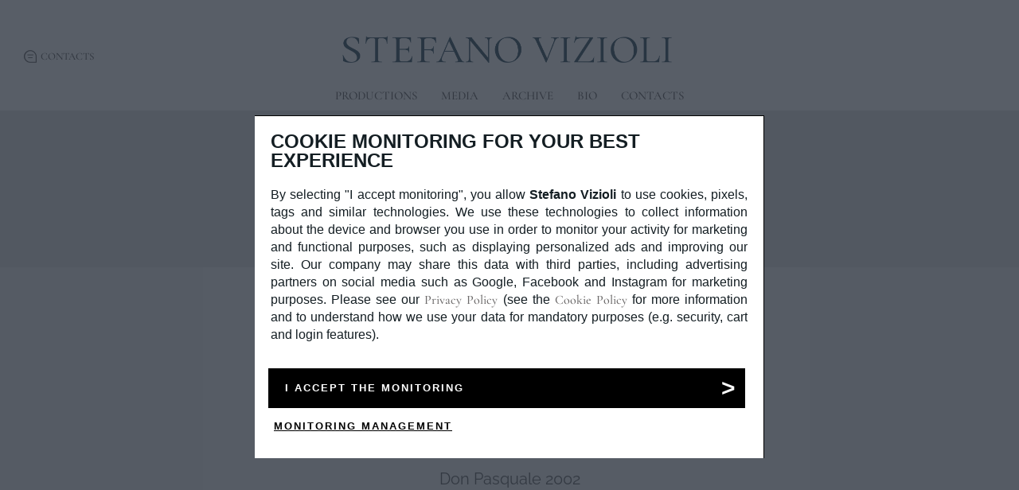

--- FILE ---
content_type: text/html; charset=UTF-8
request_url: https://stefanovizioli.it/it/stefano-vizioli-production-2001-2010/
body_size: 17447
content:
<!doctype html>
<html lang="it">
<head>
 
<meta charset="UTF-8">
<meta name="language" content="it">
<title>Stefano Vizioli  - Production 2001-2010</title>
<meta name="description" content="Stefano Vizioli  - Production 2001-2010">
<meta name="format-detection" content="telephone=no">
<meta property="og:title" content="Stefano Vizioli  - Production 2001-2010">
<meta property="og:description" content="Stefano Vizioli  - Production 2001-2010">
<meta property="og:url" content="https://stefanovizioli.it/it/stefano-vizioli-production-2001-2010/">
<meta property="og:image:type" content="image/jpeg">
<meta property="og:image" content="https://stefanovizioli.it//contents/images/settings/logoquadrato.png">
<meta property="og:type" content="website" >
<link rel="apple-touch-icon" sizes="57x57" href="/contents/favicon/images/icons/apple-icon-57x57.png?_=15">
<link rel="apple-touch-icon" sizes="60x60" href="/contents/favicon/images/icons/apple-icon-60x60.png?_=15">
<link rel="apple-touch-icon" sizes="72x72" href="/contents/favicon/images/icons/apple-icon-72x72.png?_=15">
<link rel="apple-touch-icon" sizes="76x76" href="/contents/favicon/images/icons/apple-icon-76x76.png?_=15">
<link rel="apple-touch-icon" sizes="114x114" href="/contents/favicon/images/icons/apple-icon-114x114.png?_=15">
<link rel="apple-touch-icon" sizes="120x120" href="/contents/favicon/images/icons/apple-icon-120x120.png?_=15">
<link rel="apple-touch-icon" sizes="144x144" href="/contents/favicon/images/icons/apple-icon-144x144.png?_=15">
<link rel="apple-touch-icon" sizes="152x152" href="/contents/favicon/images/icons/apple-icon-152x152.png?_=15">
<link rel="apple-touch-icon" sizes="180x180" href="/contents/favicon/images/icons/apple-icon-180x180.png?_=15">
<link rel="icon" type="image/png" sizes="192x192"  href="/contents/favicon/images/icons/android-icon-192x192.png?_=15">
<link rel="icon" type="image/png" sizes="32x32" href="/contents/favicon/images/icons/favicon-32x32.png?_=15">
<link rel="icon" type="image/png" sizes="96x96" href="/contents/favicon/images/icons/favicon-96x96.png?_=15">
<link rel="icon" type="image/png" sizes="16x16" href="/contents//favicon/images/icons/favicon-16x16.png?_=15">
<link rel="manifest" href="/contents/favicon/manifest.json?_=15">
<meta name="msapplication-TileColor" content="#6E6E6E">
<meta name="msapplication-TileImage" content="/contents/favicon/images/icons/ms-icon-144x144.png?_=15">
<meta name="theme-color" content="#6E6E6E">
<link rel="canonical" href="https://stefanovizioli.it/it/stefano-vizioli-production-2001-2010/">
<link rel="alternate" hreflang="x-default" href="https://stefanovizioli.it/en/">
<meta name="viewport" content="width=device-width, initial-scale=1, shrink-to-fit=no,maximum-scale=5,user-scalable=no">
<link rel="preconnect" href="https://connect.facebook.net">
<link rel="preconnect" href="https://www.google-analytics.com">
<link rel="preconnect" href="https://www.googletagmanager.com/">
<link rel="preconnect" href="https://media.medula.co.uk">
		


<link rel="preload" as="font" href="/contents/fonts/medulamanager/01/medulamanager.woff" crossorigin>
<link rel="prefetch"  href="/cdn-cgi/scripts/5c5dd728/cloudflare-static/email-decode.min.js">

<meta name="triggermax" content="maxxx">

<link rel="preload" as="style" href="/contents/css/css.complete.top-15.css">

<link rel="preload" as="style"  href="https://frontendpr.medula.it/css/1762440344/stefanovizioli.it/YToyOntpOjA7czoxOiIyIjtpOjI7czoyOiI0OCI7fQ==/modulidedicati.css">
<link rel="preload" as="style"  href="/contents/css/css.complete.bot-15.css">

<!--
<link rel="stylesheet" type="text/css" href="/contents/css/css.complete.top-15.css?_=1762440344" >
<link rel="stylesheet" type="text/css"  href="https://frontendpr.medula.it/css/1762440344/stefanovizioli.it/YToyOntpOjA7czoxOiIyIjtpOjI7czoyOiI0OCI7fQ==/modulidedicati.css?_=151762440344" >
<link rel="stylesheet" type="text/css"  type="text/css" href="/contents/css/css.complete.bot-15.css?_=1762440344" >
<link rel="preload" as="script" href="/contents/js/js.complete-15.js?_=1762440344" onload="this.setAttribute('data-loadpreload','load');" data-loadpreload="unload" data-csspreload>
<link rel="preload" as="script" href="https://frontendpr.medula.it/js/1762440344/stefanovizioli.it/YToyOntpOjA7czoxOiIyIjtpOjI7czoyOiI0OCI7fQ==/modulidedicati.js" onload="this.setAttribute('data-loadpreload','load')" data-loadpreload="unload" data-jspreload>
<meta name="triggermax" content="maxxx"> -->
<link rel="preload" as="script" href="/contents/js/js.complete-15.js">


   
  
   
   
  
  
</head><body class="nonecommerce id100 lit" data-versionfw="15">
	
 <!-- Google Tag Manager (noscript) -->
<noscript><iframe src="https://www.googletagmanager.com/ns.html?id=GTM-5VQNS5T"
height="0" width="0" style="display:none;visibility:hidden"></iframe></noscript>
<!-- End Google Tag Manager (noscript) -->
<div id="loading" style="display:block;left:0px; width:100vw;height:100%;z-index:100000000;background-color: #FBFBFB;position: fixed;background-image: url(/contents/images/loading.svg);background-repeat: no-repeat;background-position: center;"></div>

<div id="triggerfixed"></div>

<main id="main" >
<div class="fl flrow w100">
<header class="flcol header w100  " >
 <div class="mod21 marquee-wrapper contain">
    
    <div data-speed="20" class="marquee-line" style="background:#ffffff; color:#ffffff; font-size:px;">
        <div class="marquee-a" style="animation-name: marquee1; animation-timing-function: linear; animation-iteration-count: infinite; animation-duration: 38.4s; animation-delay: -19.2s; text-transform: uppercase;">
            <div class="marquee-unit" style="line-height:30px">stefano vizioli</div>
            <div class="marquee-unit" style="line-height:30px" ></div>
            <div class="marquee-unit" style="line-height:30px"></div>
        </div>
        <div class="marquee-b" style="animation-name: marquee2; animation-timing-function: linear; animation-iteration-count: infinite; animation-duration: 38.4s;">
            <div class="marquee-unit" style="line-height:30px">stefano vizioli</div>
            <div class="marquee-unit"  style="line-height:30px"></div>
            <div class="marquee-unit"  style="line-height:30px"></div>
        </div>
    </div>
</div>
	
<div class="side-menu"><ul class="nav-tools ntl">
								 <li>
				<a href="javascript:void(0)" onclick="$(this).next().toggleClass('active');" aria-label="Customer care"><i class="medula-contact2"></i><span class="notmobile"><x-tr data-glossario='1'><p><span style=&#34;letter-spacing: 0.4992px;&#34;>Contacts</span><br></p></x-tr></span></a>				 
				   <ul class="customer-service" >
					   <li class="mobile-only"><x-tr data-glossario='1'><p><span style=&#34;letter-spacing: 0.4992px;&#34;>Contacts</span><br></p></x-tr> <a href="javascript:void(0);" onclick="$(this).parent().parent().toggleClass('active');" aria-label="Customer care"><i class="medula-x"></i></a></li>
						 					  					   <li><a href="/cdn-cgi/l/email-protection#afc6c1c9c0efdcdbcac9cec1c0d9c6d5c6c0c3c681c6db" onclick="fbq('track', 'Contact');"><i class="medula-email"></i><x-tr data-glossario='3'>e-mail</x-tr></a></li>
                                                					</ul>
				 </li>
				 								<li class="nav_search_bt"><a href="javascript:void(0)" class="mvt" onclick="$('.main-nav').slideUp();$('.searchengine-wrap').slideDown();$('article').fadeOut(); $('.searchengine-results').fadeIn();$('[data-search=input]').focus();$('.footer').fadeOut();" aria-label="Search"><i class="medula-search2"></i><div><span class="notmobile"><x-tr data-glossario='4'>Search</x-tr></span></div></a></li>
								<li class="nav_lingua_bt" style="display:none;">
				 <div class="select-wrapper slimest tal">
<select class="w100 ggg" onchange="window.location=this.value;">
														<option value="/en/" >English</option>
									</select>
				 </div>
				 </li>
      </ul>

			 <ul class="nav-tools ntr" data-navbarutente>
	<li style="display: none" data-menuloginutente="true"><a href="javascript:void(0);"  onclick="$(this).next().toggleClass('active');  $(this).parent().parent().toggleClass('active');"><i class="medula-account"></i> <span class="notmobile" data-nomeutente>{{Nome}}</span></a>
		   <ul class="account-menu">
		   <li class="mobile-only"><x-tr data-glossario='8'>Hello</x-tr> <span data-nomeutente></span> <a href="javascript:void(0);" onclick="$(this).parent().parent().toggleClass('active'); $(this).parent().parent().parent().parent().toggleClass('active');"  aria-label="Show menu"><i class="medula-x"></i></a></li>
		   <li><a href="javascript:void(0);" data-stepecommerce="Areariservata"><x-tr data-glossario='9'>My account</x-tr></a></li>
		   <li><a href="javascript:void(0)" data-stepecommerce="Logout" class="mvt" ><div><span class="logout"><x-tr data-glossario='10'>Logout</x-tr></span></div></a></li>
		</ul>
	</li>	
<li class="nav_login_bt" style="display: none" data-menuloginutente="false">
<a href="javascript:void(0)" class="mvt" data-commandmenu="mycart" data-menulogin aria-label="Login">
<i class="medula-account"></i>
<div><span class="notmobile"><x-tr data-glossario='5'>Login</x-tr></span></div>
</a>
</li>
				 <li class="nav_wish_bt"><a href="javascript:void(0)" data-stepecommerce="Wishlist" class="mvt2" aria-label="Wishlist"><i class="medula-bookmark-o"></i><div><span class="notmobile"><x-tr data-glossario='5'>Wishlist</x-tr></span></div></a></li>
				 
				 	  
				  
	
	
      </ul>
	  </div>
<div class="flrow flcent flmid head" >
<a class="menutoggle"></a>
<a href="https://stefanovizioli.it//it/" aria-label="Homepage" id="logo">
<picture>
<source  media="(min-width: 1366px)" type="image/webp"  srcset="/contents/images/settings/logodesktop/logoorizzontale.png.webp">
<source  media="(min-width: 990px)" type="image/webp"  srcset="/contents/images/settings/logotablet/logoorizzontale.png.webp">
<source  media="(min-width: 1px)" type="image/webp"  srcset="/contents/images/settings/logomobile/logoorizzontale.png.webp">
<img src="/contents/images/settings/logoorizzontale.png?_=1" alt="Logo" class="lazy">
</picture>

</a>
</div>
<div id="overlaymelide"><a href="javascript:void(0)" class="chiudimenu" onclick="$.chiudiMenu();"><i class="medula-x"></i></a></div>

<nav class="flcol menumobile menuoff main-nav-cont">

<div class="flrow flcent flmid h100 main-nav w100">
<div class=" navc"><a href="javascript:void(0)" rel="" class=" italic " onclick="$(this).next().removeClass('hidden visuallyhidden');" data-cont="" data-commandmenu="">Productions</a>
<div class="flrow fltop submenu hidden visuallyhidden">
<div class="submenu-content">
<a href="javascript:void(0);" class="mobile-only back-1st" onclick="$(this).parent().parent().addClass('hidden visuallyhidden');"><i class="medula-freccia-dx"></i>&nbsp;<x-tr data-glossario='33'>Back</x-tr></a>
	
    <div class="">
	<ul>
							  <li ><a href="javascript:void(0)" rel="" class=" underline " onclick="" data-cont=""data-commandmenu=""><span>RECENT PRODUCTIONS</span></a>
			  		
	    		<ul>
		    							  <li ><a href="javascript:void(0)"  rel="" class="  " onclick="" data-cont="" data-commandmenu=""></a>
			  										  <li ><a href="/it/carmen/"  rel="" class="  " onclick="" data-cont="" data-commandmenu="">CARMEN</a>
			  										  <li ><a href="/it/il-trionfo-dell'onore/"  rel="" class="  " onclick="" data-cont="" data-commandmenu="">IL TRIONFO DELL'ONORE</a>
			  										  <li ><a href="/it/cosi-fan-tutte/"  rel="" class="  " onclick="" data-cont="" data-commandmenu="">COSÌ FAN TUTTE</a>
			  										  <li ><a href="/it/la-rondine/"  rel="" class="  " onclick="" data-cont="" data-commandmenu="">LA RONDINE</a>
			  										  <li ><a href="/it/werther/"  rel="" class="  " onclick="" data-cont="" data-commandmenu="">WERTHER</a>
			  										  <li ><a href="/it/l-olimpiade/"  rel="" class="  " onclick="" data-cont="" data-commandmenu="">L'OLIMPIADE</a>
			  										  <li ><a href="/it/lucia-di-lammermoor/"  rel="" class="  " onclick="" data-cont="" data-commandmenu="">LUCIA DI LAMMERMOOR</a>
			  			
		  
		</ul>
		
	  
	  
	  </li>
	</ul>
	</div>
	
	    <div class="">
	<ul>
							  <li ><a href="javascript:void(0)" rel="" class="  " onclick="" data-cont=""data-commandmenu=""><span>SELECTED PRODUCTIONS</span></a>
			  		
	    		<ul>
		    							  <li ><a href="javascript:void(0)"  rel="" class="  " onclick="" data-cont="" data-commandmenu=""></a>
			  										  <li ><a href="/it/italiana-in-algeri/"  rel="" class="  " onclick="" data-cont="" data-commandmenu="">ITALIANA IN ALGERI</a>
			  										  <li ><a href="/it/la-dori/"  rel="" class="  " onclick="" data-cont="" data-commandmenu="">LA DORI</a>
			  										  <li ><a href="/it/la-forza-del-destino/"  rel="" class="  " onclick="" data-cont="" data-commandmenu="">LA FORZA DEL DESTINO</a>
			  										  <li ><a href="/it/japan-orfeo/"  rel="" class="  " onclick="" data-cont="" data-commandmenu="">JAPAN ORFEO</a>
			  										  <li ><a href="/it/veremonda/"  rel="" class="  " onclick="" data-cont="" data-commandmenu="">VEREMONDA</a>
			  										  <li ><a href="/it/i-due-foscari/"  rel="" class="  " onclick="" data-cont="" data-commandmenu="">I DUE FOSCARI</a>
			  										  <li ><a href="/it/operabhutan-acis-and-galatea/"  rel="" class="  " onclick="" data-cont="" data-commandmenu="">OPERABHUTAN Acis and Galatea</a>
			  										  <li ><a href="/it/luisa-miller/"  rel="" class="  " onclick="" data-cont="" data-commandmenu="">LUISA MILLER</a>
			  			
		  
		</ul>
		
	  
	  
	  </li>
	</ul>
	</div>
	
	    <div class="">
	<ul>
						  		<li ><a href="javascript:void(0)" rel="" class="  " onclick="" data-cont="">            
                         <picture>
      <source   data-srcset="/contents/menu/1750083651/146.webp"  type="image/webp">
      <img width="200" class=" ascent lazyload" data-src="/contents/menufb/1750083651/146.jpg"  src="[data-uri]" alt="">
  </picture>     
            </a>
			  		
	    
	  
	  
	  </li>
	</ul>
	</div>
	
		</div>
</div>
    </div>
<div class=" navc"><a href="/it/media/" rel="" class="  " onclick="$(this).next().removeClass('hidden visuallyhidden');" data-cont="" data-commandmenu="">Media</a>
  </div>
<div class=" navc"><a href="javascript:void(0)" rel="" class="  " onclick="$(this).next().removeClass('hidden visuallyhidden');" data-cont="" data-commandmenu="">Archive</a>
<div class="flrow fltop submenu hidden visuallyhidden">
<div class="submenu-content">
<a href="javascript:void(0);" class="mobile-only back-1st" onclick="$(this).parent().parent().addClass('hidden visuallyhidden');"><i class="medula-freccia-dx"></i>&nbsp;<x-tr data-glossario='33'>Back</x-tr></a>
	
    <div class="">
	<ul>
						  		<li ><a href="/it/all-productions/" rel="" class="  " onclick="" data-cont="">            
                         <picture>
      <source   data-srcset="/contents/menu/1623684887/155.webp"  type="image/webp">
      <img width="200" class=" ascent lazyload" data-src="/contents/menufb/1623684887/155.jpg"  src="[data-uri]" alt="">
  </picture>     
            </a>
			  		
	    
	  
	  
	  </li>
	</ul>
	</div>
	
	    <div class="">
	<ul>
						  		<li ><a href="/it/all-productions-1979-1990/" rel="" class="  " onclick="" data-cont="">            
                         <picture>
      <source   data-srcset="/contents/menu/1623684887/149.webp"  type="image/webp">
      <img width="200" class=" ascent lazyload" data-src="/contents/menufb/1623684887/149.jpg"  src="[data-uri]" alt="">
  </picture>     
            </a>
			  		
	    
	  
	  
	  </li>
	</ul>
	</div>
	
	    <div class="">
	<ul>
						  		<li ><a href="/it/all-productions-1991-2000/" rel="" class="  " onclick="" data-cont="">            
                         <picture>
      <source   data-srcset="/contents/menu/1623684887/139.webp"  type="image/webp">
      <img width="200" class=" ascent lazyload" data-src="/contents/menufb/1623684887/139.jpg"  src="[data-uri]" alt="">
  </picture>     
            </a>
			  		
	    
	  
	  
	  </li>
	</ul>
	</div>
	
	    <div class="">
	<ul>
						  		<li ><a href="/it/stefano-vizioli-production-2001-2010/" rel="" class="  " onclick="" data-cont="">            
                         <picture>
      <source   data-srcset="/contents/menu/1623684887/150.webp"  type="image/webp">
      <img width="200" class=" ascent lazyload" data-src="/contents/menufb/1623684887/150.jpg"  src="[data-uri]" alt="">
  </picture>     
            </a>
			  		
	    
	  
	  
	  </li>
	</ul>
	</div>
	
	    <div class="">
	<ul>
						  		<li ><a href="/it/stefano-vizioli-production-2011-2020/" rel="" class="  " onclick="" data-cont="">            
                         <picture>
      <source   data-srcset="/contents/menu/1623684887/151.webp"  type="image/webp">
      <img width="200" class=" ascent lazyload" data-src="/contents/menufb/1623684887/151.jpg"  src="[data-uri]" alt="">
  </picture>     
            </a>
			  		
	    
	  
	  
	  </li>
	</ul>
	</div>
	
		</div>
</div>
    </div>
<div class=" navc"><a href="/it/biography-stefano-vizioli-opera-and-theatre-director/" rel="" class="  " onclick="$(this).next().removeClass('hidden visuallyhidden');" data-cont="" data-commandmenu="">Bio</a>
  </div>
<div class=" navc"><a href="/it/contatti/" rel="" class="  " onclick="$(this).next().removeClass('hidden visuallyhidden');" data-cont="" data-commandmenu="">Contacts</a>
  </div>

				
<div class="servizio-clienti menu-undercover">
<a href="javascript:void(0)"  ><x-tr data-glossario='68'>Customer service</x-tr></a>
<div class="flrow fltop submenu hidden visuallyhidden">
<div class="submenu-content">
<div>
	<ul>
			 <li ><a data-sendwhatsapp="&amp;text=From the website" href="javascript:void(0)" name="Whatsapp" title="Whatsapp" onclick="fbq('track', 'Contact');" ><span><x-tr data-glossario='2'>WhatsApp</x-tr></span></a>
	  </li>
	</ul>
</div>
	
<div>
	<ul>
<li ><a href="/cdn-cgi/l/email-protection#d9b0b7bfb699aaadbcbfb8b7b6afb0a3b0b6b5b0f7b0ad" onclick="fbq('track', 'Contact');"><span><x-tr data-glossario='3'>e-mail</x-tr></span></a>
</li>
	</ul>
</div>
	</div>
</div>
</div>
<!--languagestart-->	
<div class="scegli-lingua menu-undercover link" style="display:none;">
<a href="javascript:void(0);" rel="follow" class=" " onclick="$(this).next().removeClass('hidden visuallyhidden');" data-cont="" data-commandmenu=""><x-tr data-glossario='327'>Webiste language</x-tr></a>
<div class="flrow fltop submenu">
<div class="submenu-content">
<a href="javascript:void(0);" class="mobile-only back-1st" onclick="$(this).parent().parent().addClass('hidden visuallyhidden');">
<i class="medula-freccia-dx"></i>&nbsp;<x-tr data-glossario="33"></x-tr>
</a>
	
		
	
</div>
</div>
</div>	
	
	
	
<div class="scegli-lingua menu-undercover selector" style="display:none;">
<select class="w100" onchange="window.location=this.value;">
					</select>
</div>
<!--languageend-->
<div class="motore-ricerca menu-undercover"><a href="#"><x-tr data-glossario='4'>Search</x-tr></a></div>
</nav>
	 

	 


<div class="flcol sidebox mycart logingate accedi" data-contmenu="mycart">
    <div class="fl flrow flcent mw1366 py5">
       <div>
				 <a href="javascript:void(0)" onclick="$('.logingate').addClass('accedi').removeClass('registrati');"><x-tr data-glossario='19'>Login</x-tr></a>
			</div>
			<div>
				 <a href="javascript:void(0)" onclick="$('.logingate').removeClass('accedi').addClass('registrati');"><x-tr data-glossario='20'>Sign in</x-tr></a>
			
			</div>
			<a href="javascript:void(0)" onclick="$.chiudiMenu();"><i class="medula-x"></i></a>
    </div>





    <div class="flcol checkout-cnt mt40">
        <div class="fx1 flcol" data-bloccologin>
            <div class="flcol w100 mla py0">
                <div class="flcol w100">
                    <div class="flrow w100 standard-form black-bt bgrey mb10 campo_login">
                        <div class="flrow w100 tal smallgrey-text">


                            <input type="text" autocapitalize="none" placeholder="E-mail" id="Login" name="Login" autocomplete="off" >
                        </div>
                    </div>
                    <div class="flrow w100 standard-form black-bt bgrey mb10 campo_password">
                        <div class="flrow w100 tal smallgrey-text">
                            <input type="password" placeholder="Your password / Pin" class="py5" id="Pwdfk"  name="Password">
													
                        </div>
                    </div>
              
                    <div class="flrow w100 mb20">
                        <div class="flrow w100 tal smallgrey-text flmid">
                            <div class="flrow fx1">
                                <label class="container"><x-tr data-glossario='23'>Remember me</x-tr>
                                <input type="checkbox" checked="checked" id="Ricordami">
                                <span class="checkmark"></span>
                                </label>
                            </div>
                            <div class="flrow fx1 fldx"><a href="javascript:void(0)"  data-stepecommerce="Passwordrecovery" class="non_password my0 mx0 py0 px0 tal wa cantremember"><u>I don&#39;t remember the password</u></a></div>
                        </div>
                    </div>
                    <div class="flrow w100 standard-form mb10">
                        <div class="flrow w100 tal errore" data-errorelogin style="display:none">
                            <span data-messaggioerrore></span>
                        </div>
                    </div>					
                    <div class="flrow w100 ma py0">
                       <a class="med-bt bt-color-pieno-da-scuro-a-evidenza bt-font-default bt-shape-default bt-radius-default" href="javascript:void(0)"  data-stepecommerce="Accedi" style="position:relative!important;top: unset!important;right: unset!important;"><x-tr data-glossario='5'>Login</x-tr></a>
                        
                    </div>
                </div>
            </div>
        </div>
        <div class="fx1 flcol" data-bloccorecuperopassword  style="display: none">
            <div class="flcol w100 mla py0">
                <div class="flcol w100">
                    <div class="flrow w100 standard-form black-bt bgrey mb10">
                        <div class="flrow w100 tal smallgrey-text">
                            <input type="text" autocapitalize="none" placeholder="E-mail" id="Passwordrecovery">
                        </div>
                    </div>

                    <div class="flrow w100 mb20">
                        <div class="flrow w100 tal smallgrey-text flmid">
                            <div class="flrow fx1">
                            </div>
                            <div class="flrow fx1 fldx"><a href="javascript:void(0)"  data-stepecommerce="Annullapasswordrecovery" class="my0 mx0 py0 px0 tal wa" style="position:relative!important;top: unset!important;right: unset!important; font-size:12px;"><u><x-tr data-glossario='25'>Cancel</x-tr></u></a></div>
                        </div>
                    </div>
                    <div class="flrow w100 standard-form mb10">
                        <div class="flrow w100 tal errore" data-errorerecuperopassword style="display:none">
                            <span data-messaggioerrore></span>
                        </div>
                    </div>						
                    <div class="flrow w100 ma py0">
                       
                           	<a href="javascript:void(0)" class="med-bt bt-color-pieno-da-scuro-a-evidenza bt-font-default bt-shape-default bt-radius-default"  data-stepecommerce="Inviapassword" style="position:relative!important;top: unset!important;right: unset!important;"><x-tr data-glossario='26'>Send password</x-tr></a>
                        
                    </div>
                </div>
            </div>
        </div>

        <div class="fx1 flcol w100">
            <div class="flcol py0">
                <div class="flcol w100 tal mb0">
                    <div class="flrow w100">
                        <h6><x-tr data-glossario='20'>Sign in</x-tr></h6>
                    </div>
                </div>
                <div class="flcol w100">
                    <div class="flrow w100 standard-form black-bt bgrey mb10 registramail" data-cont="Mail_registrazione">
                        <div class="flrow w100 tal smallgrey-text">
                            <input type="text" autocapitalize="none" placeholder="E-mail" data-id="Mail_registrazione" autocomplete="off"  >
														<a class="dam" href="javascript:void(0);" data-contcontrol="Mail_registrazione" style="display: none"><x-tr data-glossario='27'>Register with your mobile</x-tr></a>
                        </div>
                    </div>

                    <div class="flrow w100 standard-form black-bt bgrey mb10 registramobile" style="display:none;" data-cont="Telefono_registrazione">
                        <div class="flrow w100 tal smallgrey-text">
                            <input type="text"  placeholder="Inserisci il tuo telefono"  data-id="Telefono_registrazione" autocomplete="off" >
													<a class="dam" href="javascript:void(0);"  data-contcontrol="Telefono_registrazione" ><x-tr data-glossario='28'>Register with your email</x-tr></a>
                        </div>
                    </div>
										
									

									<div class="flrow w100 mb20">
                        <div class="flrow w100 tal smallgrey-text flmid" data-cont="Privacy">
                            <div class="flrow fx5">
                                <label class="container"><x-tr data-glossario='29'>I have read and understand</x-tr><a href="/it/privacy-policy/" target="_blank" lass="non_password my0 mx5 py0 px0 tal wa"><u><x-tr data-glossario='30'>Privacy and Cookies policy</x-tr></u></a>
                                <input type="checkbox" data-id="AcconsentoTrattamento"  >
                                <span class="checkmark"></span>
                                </label>
                            </div>
                        </div>
                    </div>
									<div class="flrow w100 mb20">
                        <div class="flrow w100 tal smallgrey-text flmid">
                            <div class="flrow fx2">
                                <label class="container"><x-tr data-glossario='31'>I want to subscribe to the newsletter</x-tr> <!--a href="javascript:void(0)" class="non_password my0 mx5 py0 px0 tal wa"><u>Leggi come</u></a-->
                                <input type="checkbox" data-id="AcconsentoInvioPromo" >
                                <span class="checkmark"></span>
                                </label>
                            </div>
                        </div>
                    </div>
                    <div class="flrow w100 standard-form mb10">
                        <div class="flrow w100 tal errore" data-errore style="display:none">
                            <span data-messaggioerrore></span>
                        </div>
                    </div>									
                    <div class="flrow w100 ma py0">
                          <a href="javascript:void(0)" class="med-bt bt-color-pieno-da-scuro-a-evidenza bt-font-default bt-shape-default bt-radius-default"  data-stepecommerce="Registrati" data-tiporegistrazione="menu" style="position:relative!important;top: unset!important;right: unset!important;"><x-tr data-glossario='32'>Register and log in</x-tr></a>
                       
                    </div>
                </div>
            </div>
        </div>
    </div>
	
	</div>


<div class="w100 flrow searchengine-wrap py20 flmid flcent" style="display:none;">
	<div class="flrow fx1 w100 mx20 cursor">
	<input type="text" class="searchengine w100 " data-search="input" placeholder="Search" ><i></i>
  </div>
	<a href="javascript:void(0);" onclick="$('.searchengine-wrap').slideUp();$('.main-nav').slideDown(); $('article').fadeIn(); $('.searchengine-results').fadeOut();$('.footer').fadeIn();window.clearInterval(tsRicerca);" class="mr20 searchengine-close"><i class="medula-x"></i></a>
</div>
 
</header>				
<div class="searchengine-results flrow">
	<div class="flrow px40 py40">
		<div class="flcol pr40">
			<ul class="flsx" data-search="categorie">

			</ul>
	</div>
	<div class="fx1 flcol">
			<div class="elenco flcol flmid flcent white_bg mod07" data-search="contenitore" style="opacity:0">
	</div>
 <div id="searchTrigger"></div>
	</div>
	</div>
</div>
<article >


<div style="background-color:#E8E8E8!important" data-ordinemodulo="1" data-modulotemplate="2" data-moduloid="549" class=" modtem2 modid549 wd100 wm100"><div class="flrow w100 mod02 mw990 51 mmb40 mmt40 dmb80 dmt80" data-attr-style-background-color="5" data-addclass-select="S7" style="background-color:#E8E8E8 !important">
     <div class="flcol w100 px40">
       <h2 data-if-exists="P6" data-attr-style-color="28" data-addclass-select="S44" data-html="P6" class="titolo-default" style="color: !important">PRODUCTIONS 2001 - 2010</h2>
       
     </div>
</div></div><div style="background-color:#F5F5F5!important" data-ordinemodulo="2" data-modulotemplate="2" data-moduloid="551" class=" modtem2 modid551 wd100 wm100"><div class="flrow w100 mod02 mw990 51 mmb40 dmb80" data-attr-style-background-color="5" data-addclass-select="S7" style="background-color:#F5F5F5 !important">
     <div class="flcol w100 px40">
       
       <div data-if-exists="P7" data-attr-style-color="46" class="med-par testo-large" data-addclass-select="S45" data-html="P7" style="color: !important"><h1>2001-2010<br></h1>
<span class="ex-p">Don Giovanni 2001</span>
<span class="ex-p">Tancredi 2001</span>
<span class="ex-p"><a href="https://stefanovizioli.it//it/archivio-barbiere-di-siviglia-rossini/">Barbiere di Siviglia 2001</a></span>
<span class="ex-p">Majskaja noc’ 2001</span>
<span class="ex-p">Don Pasquale 2002</span>
<span class="ex-p">Elisir d’amore 2002</span>
<span class="ex-p">Giulio Cesare 2002</span>
<span class="ex-p"><a href="https://stefanovizioli.it//it/archivio-barbiere-di-siviglia-rossini/">Barbiere di Siviglia 2002</a></span>
<span class="ex-p">Falstaff 2002</span>
<span class="ex-p">Madama Butterfly 2002</span>
<span class="ex-p">Il Trovatore 2003</span>
<span class="ex-p">Casanova’s homecoming 2003</span>
<span class="ex-p">Don Pasquale 2003</span>
<span class="ex-p">Madama Butterfly 2003</span>
<span class="ex-p">Die Eintfhūrung aus dem Serail 2003</span>
<span class="ex-p">Acis and Galatea 2004</span>
<span class="ex-p">Cavalleria Rusticana 2004</span>
<span class="ex-p">Simon Boccanegra 2004</span>
<span class="ex-p">La belle Hélène 2004</span>
<span class="ex-p">Il Cordovano 2004</span>
<span class="ex-p">La Boheme 2004</span>
<span class="ex-p">Rigoletto 2004</span>
<span class="ex-p">Suor Angelica 2004</span>
<span class="ex-p">Semiramide 2005</span>
<span class="ex-p"><a href="https://stefanovizioli.it//it/archivio-barbiere-di-siviglia-rossini/">Barbiere di Siviglia 2005</a></span>
<span class="ex-p">Cavalleria rusticana 2005</span>
<span class="ex-p">I lombardi alla prima crociata 2005</span>
<span class="ex-p">Falstaff 2006</span>
<span class="ex-p">Rigoletto 2006</span>
<span class="ex-p">Turco in Italia 2006</span>
<span class="ex-p">I due Figaro 2006</span>
<span class="ex-p">Don Pasquale 2007</span>
<span class="ex-p">Madama Butterfly 2007</span>
<span class="ex-p">Motezuma 2007</span>
<span class="ex-p">Falstaff 2007</span>
<span class="ex-p"><a href="https://stefanovizioli.it//it/archivio-barbiere-di-siviglia-rossini/">Barbiere di Siviglia 2008</a></span>
<span class="ex-p">Rigoletto 2008</span>
<span class="ex-p">Italiana in Algeri 2008</span>
<span class="ex-p">Madama Butterfly 2008</span>
<span class="ex-p">Motezuma 2008</span>
<span class="ex-p">Il Trovatore 2009</span>
<span class="ex-p">Simon Boccanegra 2009</span>
<span class="ex-p">Rigoletto 2009</span>
<span class="ex-p">Lucia di Lammermoor 2009</span>
<span class="ex-p">Samson et Dalila 2009</span>
<span class="ex-p">Elisir d’amore 2010</span>
<span class="ex-p">Madama Butterfly 2010</span>
<span class="ex-p">Gianni Schicchi 2010</span>
<span class="ex-p">Il filosofo di campagna 2010</span>
<span class="ex-p">La sonnambula 2010</span>
<span class="ex-p">Suor Angelica 2010</span>
<span class="ex-p">Rigoletto 2010</span></div>
     </div>
</div></div><div style="" data-ordinemodulo="3" data-modulotemplate="48" data-moduloid="550" class=" modtem48 modid550 wd100 wm100"><style data-html="P264" class="testo-default titolo-default bt-radius-default bt-shape-default bt-font-default bt-color-default 51">.ex-p{margin:10px 0px;}
.lencoprod h2{
font-size:25px;
}

@media (max-width:990px) {
font-size:18px;
}</style><p data-html="P263"></p><x-script data-html="P265" async="true" style="display: none"></x-script></div>


  <div id="sourcedatahtml"></div>
  
</article>
	<footer class="fl flcol flmid flcent white_bg mod11 w100 footer " style="display: none">

<div class="flrow flmid flcent w100 mod34">

<span><x-tr data-glossario='41'>Contacts</x-tr></span>
  
<a href="tel:" name="Phone number" title="Phone number">
<div>
<i class="medula-telefono"></i><span><x-tr data-glossario='42'>Phone</x-tr> <span class="numeroreale"></span></span>
</div>
  </a>
   <a href="/cdn-cgi/l/email-protection#cca5a2aaa38cbfb8a9aaada2a3baa5b6a3a0a5e2a5b8" name="E-mail" title="E-mail">
  <div>
  <i class="medula-email"></i><span><x-tr data-glossario='3'>e-mail</x-tr></span>
	</div>
    </a>

</div>
	
<div class="flcol flmid flcent w100 pb40 mod24 mod13 text-center newsletter-stand-alone">
	<div class="flrow" data-cont="Privacy-newsletter">
		<div class="flcol">
		<h2 class="titolo-default" ><x-tr data-glossario='36'>Subscribe to our newsletter</x-tr></h2>
<input type="text" class="searchengine w100 mb20 px20 mw600" aria-label="Newsletter" placeholder="Insert your email here" name="Mailnewsletter">
<label class="container check med-par" data-attr-style-color="46">
<x-tr data-glossario='29'>I have read and understand</x-tr>
<a href="/it/privacy-policy/" target="_blank" class="non_password my0 mx5 py0 px0 tal wa med-par" data-attr-style-color="46"><u><x-tr data-glossario='201'>the privacy policy</x-tr></u></a>
	<x-tr data-glossario='94'>and</x-tr>
	<a rel="nofollow" href="/it/cookie-policy/" target="_blank" class="non_password my0 mx5 py0 px0 tal wa med-par" data-attr-style-color="46"><u><x-tr data-glossario='202'>the cookie policy</x-tr></u></a>
<input type="checkbox" data-id="AcconsentoTrattamento" name="Privacynewsletter" value="1">
<span class="checkmark"></span>
</label>
<label class="container med-par" data-attr-style-color="46">
<x-tr data-glossario='37'>and I agree to the processing of my personal data,</x-tr>
</label>
<label class="container  tal errore" data-errore style="display:none">
<span data-messaggioerrore></span>
</label>					
<div class="flrow flcent flmid">
<a href="javascript:void(0)" data-addclass-select="S40|S41|S42|S43" data-tipo="iscrizionenewsletter" class="med-bt bt-color-default bt-font-default bt-shape-default bt-radius-default">
<x-tr data-glossario='39'>Subscribe</x-tr>
</a>
</div>
		</div>
		</div>
</div>
	
<ul class="flrow collap pb40 fltop footer-nav" data-footer>
  <li class="flcol"><a href="https://twitter.com/svizioli" rel="" class="  " onclick="$('[data-footersubmenu=144]').toggleClass('active');" data-cont="" data-commandmenu="" ><div class="py20 titolo-foot">TWITTER</div></i>
  <i class="medula-piu"></i></a>
    </li>
  <li class="flcol"><a href="https://www.youtube.com/user/stefanovizioli" rel="" class="  " onclick="$('[data-footersubmenu=145]').toggleClass('active');" data-cont="" data-commandmenu="" ><div class="py20 titolo-foot">YOUTUBE</div></i>
  <i class="medula-piu"></i></a>
    </li>
  <li class="flcol"><a href="https://www.facebook.com/stefanovizioli" rel="" class="  " onclick="$('[data-footersubmenu=143]').toggleClass('active');" data-cont="" data-commandmenu="" ><div class="py20 titolo-foot">FACEBOOK</div></i>
  <i class="medula-piu"></i></a>
    </li>
  <li class="flcol"><a href="https://it.linkedin.com/in/stefano-vizioli-ba2b4043" rel="" class="  " onclick="$('[data-footersubmenu=148]').toggleClass('active');" data-cont="" data-commandmenu="" ><div class="py20 titolo-foot">LINKEDIN</div></i>
  <i class="medula-piu"></i></a>
    </li>
  <li class="flcol"><a href="/it/contatti/" rel="" class="  " onclick="$('[data-footersubmenu=136]').toggleClass('active');" data-cont="" data-commandmenu="" ><div class="py20 titolo-foot">CONTACTS</div></i>
  <i class="medula-piu"></i></a>
    </li>
  <li class="flcol"><a href="/it/privacy-policy/" rel="" class="  " onclick="$('[data-footersubmenu=61]').toggleClass('active');" data-cont="" data-commandmenu="" ><div class="py20 titolo-foot">PRIVACY</div></i>
  <i class="medula-piu"></i></a>
    </li>
  <li class="flcol"><a href="/it/cookie-policy/" rel="" class="  " onclick="$('[data-footersubmenu=137]').toggleClass('active');" data-cont="" data-commandmenu="" ><div class="py20 titolo-foot">COOKIES</div></i>
  <i class="medula-piu"></i></a>
    </li>
  <li class="flcol"><a href="/it/all-productions/" rel="" class="  " onclick="$('[data-footersubmenu=156]').toggleClass('active');" data-cont="" data-commandmenu="" ><div class="py20 titolo-foot">ARCHIVE</div></i>
  <i class="medula-piu"></i></a>
    </li>
</ul>
	 <ul class="flrow collap pb40 fltop flcent">
			<li class="flcol px40 credits"><a href="javascript:void(0);"><div class="py20 titolo-foot"><x-tr data-glossario='38'></x-tr></div><i class="medula-"></i></a>
      <ul class="flcol">
            <li><span>© 2025</span><span>Stefano Vizioli</span><span>P.IVA 10516210589</span></li>
    				<li><a href="https://www.medula.it" rel="nofollow" target="_blank">a medula web release</a></li>
      </ul>
    </li>
  </ul>
  <ul class="nav-tools ntl">
								 <li>
				<a href="javascript:void(0)" onclick="$(this).next().toggleClass('active');" aria-label="Customer care"><i class="medula-contact2"></i><span class="notmobile"><x-tr data-glossario='1'><p><span style=&#34;letter-spacing: 0.4992px;&#34;>Contacts</span><br></p></x-tr></span></a>				 
				   <ul class="customer-service" >
					   <li class="mobile-only"><x-tr data-glossario='1'><p><span style=&#34;letter-spacing: 0.4992px;&#34;>Contacts</span><br></p></x-tr> <a href="javascript:void(0);" onclick="$(this).parent().parent().toggleClass('active');" aria-label="Customer care"><i class="medula-x"></i></a></li>
						 					  					   <li><a href="/cdn-cgi/l/email-protection#cda4a3aba28dbeb9a8abaca3a2bba4b7a4a2a1a4e3a4b9" onclick="fbq('track', 'Contact');"><i class="medula-email"></i><x-tr data-glossario='3'>e-mail</x-tr></a></li>
                                                					</ul>
				 </li>
				 								<li class="nav_search_bt"><a href="javascript:void(0)" class="mvt" onclick="$('.main-nav').slideUp();$('.searchengine-wrap').slideDown();$('article').fadeOut(); $('.searchengine-results').fadeIn();$('[data-search=input]').focus();$('.footer').fadeOut();" aria-label="Search"><i class="medula-search2"></i><div><span class="notmobile"><x-tr data-glossario='4'>Search</x-tr></span></div></a></li>
								<li class="nav_lingua_bt" style="display:none;">
				 <div class="select-wrapper slimest tal">
<select class="w100 ggg" onchange="window.location=this.value;">
														<option value="/en/" >English</option>
									</select>
				 </div>
				 </li>
      </ul>

			 <ul class="nav-tools ntr" data-navbarutente>
	<li style="display: none" data-menuloginutente="true"><a href="javascript:void(0);"  onclick="$(this).next().toggleClass('active');  $(this).parent().parent().toggleClass('active');"><i class="medula-account"></i> <span class="notmobile" data-nomeutente>{{Nome}}</span></a>
		   <ul class="account-menu">
		   <li class="mobile-only"><x-tr data-glossario='8'>Hello</x-tr> <span data-nomeutente></span> <a href="javascript:void(0);" onclick="$(this).parent().parent().toggleClass('active'); $(this).parent().parent().parent().parent().toggleClass('active');"  aria-label="Show menu"><i class="medula-x"></i></a></li>
		   <li><a href="javascript:void(0);" data-stepecommerce="Areariservata"><x-tr data-glossario='9'>My account</x-tr></a></li>
		   <li><a href="javascript:void(0)" data-stepecommerce="Logout" class="mvt" ><div><span class="logout"><x-tr data-glossario='10'>Logout</x-tr></span></div></a></li>
		</ul>
	</li>	
<li class="nav_login_bt" style="display: none" data-menuloginutente="false">
<a href="javascript:void(0)" class="mvt" data-commandmenu="mycart" data-menulogin aria-label="Login">
<i class="medula-account"></i>
<div><span class="notmobile"><x-tr data-glossario='5'>Login</x-tr></span></div>
</a>
</li>
				 <li class="nav_wish_bt"><a href="javascript:void(0)" data-stepecommerce="Wishlist" class="mvt2" aria-label="Wishlist"><i class="medula-bookmark-o"></i><div><span class="notmobile"><x-tr data-glossario='5'>Wishlist</x-tr></span></div></a></li>
				 
				 	  
				  
	
	
      </ul>
	  </footer>
</div>

<div id="sweetAlert" class="popup_wrap show_eliminaquesto">
	<div>
	<div data-messaggio></div>
  <div class="sweetAlertAction" data-sweetalertfooter></div>
	<div class="chiudi">
		<a href="javascript:void(0);" onclick="$('#sweetAlert').removeClass('show');" >
			<i class="medula-x"></i></a>
  	</div>
	</div>
</div>
<style type="text/css" data-disclaimercookie>
.cookies{background-color:rgba(33, 41, 52, 0.75);display:flex;-webkit-box-align:center;align-items:center;-webkit-box-pack:center;justify-content:center;height:calc(var(--vh, 1vh) * 100 );width:100vw;overflow:hidden;color:rgb(20, 30, 35);position:fixed;top:0px;left:0px;z-index:2147483647;}
.cookies-main-cont{opacity:1;transition:opacity .45s cubic-bezier(.3,0,.45,1) .1s,visibility 0s;visibility:visible;padding-left:0;padding-right:0;width:50%;max-width:90vw;max-height:92vh;}
.cookies-main{text-align:justify;background-color:#fff;border-right:1px solid #000;border-top:1px solid #000;border-top-right-radius:0;font-size:14px;-webkit-overflow-scrolling:touch;overflow-y:auto;display:flex;max-height:calc(92vh - 63px);flex-direction:column;align-items:stretch;box-sizing:border-box;padding:20px;}
.cookies-main-wrap{flex-grow:1;overflow-y:auto;}
.cookies-main-wrap-bot{width:100%;margin-top:20px;flex-shrink:0;display:flex;flex-flow:column;}
.cookies-bt::after{content:">";position:absolute;right:20px;}
.cookies-main h4{font-size:24px;line-height:24px;}
.cookies-main h4{text-align:left;margin-top:0px;font-family:sans-serif;font-style:normal;font-weight:600;margin-bottom:20px;text-transform:uppercase;}
.cookies-main p{font-size:14px;line-height:20px;margin-top:0px;margin-bottom:14px;font-family:sans-serif;font-style:normal;font-weight:400;}
.cookie-bt{transform:translate(-3px,-3px);text-transform:uppercase;font-size:13px;font-family:sans-serif;font-weight:700;letter-spacing:2px;justify-content:space-between;width:100%;background-color:#000;border-color:#fff;color:#fff;height:50px;align-items:center;border-radius:0;cursor:pointer;display:inline-flex;justify-content:flex-start;line-height:50px;min-height:50px;padding:0 21px;position:relative;text-align:left;text-decoration:none;transform:translate(-3px,-3px);transition:transform .1s cubic-bezier(.3,0,.45,1),color .1s cubic-bezier(.3,0,.45,1),border .1s cubic-bezier(.3,0,.45,1),background .1s cubic-bezier(.3,0,.45,1);white-space:nowrap;width:auto;margin:0;}
.cookie-bt:before{content:">";font-size:30px;position:absolute;right:10px;}
.cookie-bt:hover{color:#767677;transform:scale(.97);}
a.cookie-bt:active{transform:translate(0);}
a.cookie-small-link{font-size:13px;font-family:sans-serif;font-weight:700;letter-spacing:2px;padding:0 4px;line-height:40px;min-height:40px;color:#000;text-decoration:underline;text-transform:uppercase;display:flex;width:max-content;flex-flow:row wrap;}
a.cookie-small-link:hover{background-color:#000;color:#fff;}
.small-p{margin-top:10px;font-size:14px;line-height:20px;margin-bottom:14px;}
.input-radio-2{height:0;opacity:0;padding:0;position:absolute;width:0;}
.input-radio-2:checked~.etichetta-radio:before{background:#000;border-color:#000;}
.etichetta-radio:after, .etichetta-radio:before{background:#fff;content:"";display:block;transition:.1s cubic-bezier(.3,0,.45,1);}
.etichetta-radio:before{border:2px solid #767677;border-radius:50%;cursor:pointer;flex-shrink:0;height:20px;margin:0 14px 0 0;pointer-events:none;text-transform:none;width:20px;}
.fine{display:none;}
.input-radio-2:checked~.etichetta-radio{font-weight:700;}
.etichetta-radio{display:inline-flex;line-height:24px;min-height:24px;position:relative;}
.radio-space{margin-top:10px;}
.opzioni-radio-content{padding-left:34px;}
.para-cookie{margin-bottom:0;margin-top:0;}
.gl-body, .para-cookie,.cookies p{font-size:16px;line-height:22px;}
.input-radio-2:checked~.etichetta-radio:after{transform:scale(1);}
.etichetta-radio:after{border-radius:50%;height:8px;left:8px;position:absolute;top:8px;transform:scale(0);width:8px;}
.etichetta-radio:after, .etichetta-radio:before{background:#fff;content:"";display:block;transition:.1s cubic-bezier(.3,0,.45,1);}
span.show_more_p {
    line-height: 24px;
    min-height: 24px;
    display: inline-flex;
    margin-left: auto;
	font-size: 12px;
text-decoration:underline;
	
}
label.opzioni-radio.radio-ball {
    display: flex;
	 margin-bottom: 10px;
}
.cookies-main p.no_see{
	display:none;
	}

@media (max-width:959px){
.cookies-main-cont{border-right:0;border-top-right-radius:0;width:100%;max-width:100vw;align-self:flex-end;border:none;}
	label.opzioni-radio.radio-ball {
    flex-flow:column;
}
	span.show_more_p {
		margin-left:unset;
	}
 }
</style>
<form data-consentmode>
<div id="cookiedisclaimer" class="cookies" style="display:none;" data-disclaimercookie>
	<div class="cookies-main-cont">
	<div class="cookies-main">
		<div class="cookies-main-wrap">
			<div class="inizio w100">
				<h4><x-tr data-glossario='271'>COOKIE MONITORING FOR YOUR BEST EXPERIENCE</x-tr></h4>
<p>
	<x-tr data-glossario='272'>By selecting &#34;I accept monitoring&#34;, you allow</x-tr> <b>Stefano Vizioli</b> <x-tr data-glossario='273'>to use cookies, pixels, tags and similar technologies. We use these technologies to collect information about the device and browser you use in order to monitor your activity for marketing and functional purposes, such as displaying personalized ads and improving our site. Our company may share this data with third parties, including advertising partners on social media such as Google, Facebook and Instagram for marketing purposes. Please see our</x-tr> <a href="/it/privacy-policy/" target="_blank"><x-tr data-glossario='285'>Privacy Policy</x-tr></a> <x-tr data-glossario='274'>(see the</x-tr> <a href="/it/cookie-policy/" target="_blank" ><x-tr data-glossario='286'>Cookie Policy</x-tr></a> <x-tr data-glossario='275'>for more information and to understand how we use your data for mandatory purposes (e.g. security, cart and login features).</x-tr>
		</p>
			</div>
			<div class="fine w100" style="">
				<h4><x-tr data-glossario='278'>Monitoring Management</x-tr></h4>
<p class="small-p"><x-tr data-glossario='280'>Select and accept your tracking preferences</x-tr>:</p>
				<div role="radiogroup" class="scelte-coo">
					<div class="input-radio gestione-vert">
<label class="opzioni-radio radio-ball">
<input type="checkbox" name="purposes[1]" class="input-radio-2" value="true" checked="checked" disabled >
<span class="etichetta-radio"><x-tr data-glossario='283'>Necessary (access to the website)</x-tr></span>
<span class="show_more_p"> Mostra informazioni</span>
</label>
<p class="para-cookie pargrafo-m radio-space opzioni-radio-content no_see"><x-tr data-glossario='284'>We use cookies to perform essential operations on the website and ensure the proper functioning of specific features, such as access or the ability to add a product to your cart. This type of tracking is always enabled, otherwise it would not be possible to view the website or make online purchases.</x-tr></p>						


<label class="opzioni-radio radio-ball">
<input type="checkbox" name="purposes[2]" class="input-radio-2" value="true">
<span class="etichetta-radio">Interazioni e funzionalità semplici</span>
<span class="show_more_p"> Mostra informazioni</span>
</label>
<p class="para-cookie pargrafo-m radio-space opzioni-radio-content no_see">
Questi strumenti di tracciamento abilitano semplici interazioni e funzionalità che ti permettono di accedere a determinate risorse del nostro servizio e ti consentono di comunicare più facilmente con noi.	
</p>

<label class="opzioni-radio radio-ball">
<input type="checkbox" name="purposes[3]" class="input-radio-2" value="true">
<span class="etichetta-radio">Miglioramento dell’esperienza</span>
<span class="show_more_p"> Mostra informazioni</span>
</label>
<p class="para-cookie pargrafo-m radio-space opzioni-radio-content no_see">
Questi strumenti di tracciamento ci permettono di offrire una user experience personalizzata migliorando la gestione delle impostazioni e consentendo l'interazione con network e piattaforme esterne.
</p>

<label class="opzioni-radio radio-ball">
<input type="checkbox" name="purposes[4]" class="input-radio-2" value="true">
<span class="etichetta-radio">Misurazione</span>
<span class="show_more_p"> Mostra informazioni</span>
</label>
<p class="para-cookie pargrafo-m radio-space opzioni-radio-content no_see">
Questi strumenti di tracciamento ci permettono di misurare il traffico e analizzare il tuo comportamento con l'obiettivo di migliorare il nostro servizio.
</p>
		
<label class="opzioni-radio radio-ball">
<input type="checkbox" name="purposes[5]" class="input-radio-2" value="true">
<span class="etichetta-radio"><x-tr data-glossario='279'>Marketing (with personalized ads)</x-tr></span>
<span class="show_more_p"> Mostra informazioni</span>
</label>
<p class="para-cookie pargrafo-m radio-space opzioni-radio-content no_see"><b>Stefano Vizioli</b> <x-tr data-glossario='281'>and its advertising partners (including social media platforms such as Google, Facebook and Instagram) use tracking to provide personalized offers and ensure a complete experience. This includes sending &#34;targeted messages on third party advertising platforms&#34; as described in the</x-tr><a href="/it/privacy-policy/" target="_blank"><x-tr data-glossario='285'>Privacy Policy</x-tr></a>.<x-tr data-glossario='282'>If you do not accept this tracking, you will in any case view our advertising on other platforms at random.</x-tr></p>
						
						

</div>
				</div>
		</div>
				
		</div>
  </form>
		<div class="cookies-main-wrap-bot">
	<a href="javascript:void(0)" onclick="monitoraggio(true);" class="cookie-bt fine">Accetta tutto</a>
<a href="javascript:void(0)" onclick="monitoraggio(false);" class="cookie-small-link inizio salva" style="display:none"><x-tr data-glossario='277'>Save</x-tr></a>
<a href="javascript:void(0)" onclick="monitoraggio(false);" class="cookie-small-link inizio salva" style="display:none"><x-tr data-glossario='277'>Rifiuta</x-tr></a>
	<a href="javascript:void(0)" onclick="monitoraggio(true);" class="cookie-bt inizio"><x-tr data-glossario='276'>I ACCEPT THE MONITORING</x-tr></a>
	<a href="javascript:void(0);" onclick="cookie_opzioni()" class="cookie-small-link inizio"><x-tr data-glossario='278'>Monitoring Management</x-tr></a>
		</div>

	</div>
</div>
</div>

<script data-cfasync="false" src="/cdn-cgi/scripts/5c5dd728/cloudflare-static/email-decode.min.js"></script><script>
function cookie_opzioni(){
	$('.inizio').hide();
	$('.fine').show();
 $('.salva').show();
}
if (document.cookie.match(/medulaconsentmode\=/)) {
testMonitoraggio=document.cookie.match(/Monitoraggio\=(\d)/);
} else {
document.getElementById('cookiedisclaimer').style='';
}

function monitoraggio(m){
let consentMode={"timestamp":"2025-11-06T14:45:44.000+00:00","version":"1.0","purposes":{}};

for(i=1;i<6;i++) {
consentMode.purposes[i]=($('[name="purposes['+i+']"]').is(':checked') || m);



}
console.log(consentMode);
//$.cookie('Monitoraggio',m,{path:'/',expires:14});
$.cookie('medulaconsentmode',(JSON.stringify(consentMode)),{path:'/',expires:14});
$('[data-disclaimercookie]').remove();
window.location.reload(true);
}
	
const showMoreButtons = document.querySelectorAll('.show_more_p');

showMoreButtons.forEach(button => {
  button.addEventListener('click', function() {
    const paraCookie = this.parentElement.nextElementSibling;
    const paraCookieSiblings = paraCookie.parentElement.children;
    
    for (let i = 0; i < paraCookieSiblings.length; i++) {
      paraCookieSiblings[i].classList.add('no_see');
    }
    paraCookie.classList.toggle('no_see');
  });
});





</script>
</main>
<style>
@media (max-width:990px) {
/*.footer ul.active{top: 0px;z-index: 1000000000;width: calc(90vw - 20px);left:-35vw; margin-left:0px;right: unset;}*/
}
</style>
<script>
var translateMD={"-coupon-spedizione-gratuita":"Free delivery code","accetta":"Accept","accetta-privacy":"<span style=&#34;letter-spacing: 0.4992px;&#34;>Please accept privacy policy<\/span>","accetto-il-monitoraggio":"I ACCEPT THE MONITORING","accetto-la-normativa-sulla-privacy":"I accept the privacy policy","acconsenti-alle-condizioni-di-vendita":"<p>You must agree to the conditions of sale<\/p>","acquista":"Shop now","aggiorna-dati-personali":"Update personal data","aggiungi-al-carrello":"Add to basket","almeno-un-carattere-speciale":"At least one special character among @ #! $% - _ +","almeno-un-numero":"At least one number","almeno-una-lettera-maiuscola":"At least one capital letter","almeno-una-lettera-minuscola":"At least one lowercase letter","annulla":"Cancel","antispam-check":"Please confirm you aren&#39;t robot!","applica":"Apply","articolo-non-disponibile":"","attenzione-form-incompleto":"Attention! The form is incomplete","avere-8-caratteri":"It must have at least 8 characters","biglietto-regalo":"Gift card","bonifico-bancario":"Wire transfer","business":"Business","business-name":"Company Name","calcola-spedizione":"Discover delivery fee","calcola-spese":"Insert your complete address to calculate shipping","cambia-indirizzo":"Change Address","campione-dimostrativo":"sample","cap":"Postal code","caratteristiche":"Features","carrello":"Basket","carta-credito":"Credit card","ccokie-policy":"the cookie policy","cerca":"Search","chiamaci-al":"Phone","citt-provincia-nazione":"C i t y ,    P r o v i n c e ,  C o u n t r y","citta":"City","codice":"Cod.","codice-fiscale":"Fiscal Code","codice-sconto":"Discount code","codice-sconto-applicato":"Discount code applied","codice-univoco":"Unique code IT","cognome":"Surname","compilare-i-campi-obbligatori":"Fill in the required fields","completa-ordine":"Complete order","condividi-la-tua-wishlist":"Share your Wishlist!","conferma-e-mail":"Confirm e-email","consenso-al-trattamento-dei-dati-obbligatorio":"Consent to mandatory data processing","contattaci":"Contact us","contatti-rapidi":"Contacts","contenuto-opzione-regalo":"Present box and card","continua-lo-shopping":"Continue shopping","cookies":"Cookies","coupon":"Coupon","da-calcolare":"To calculate","dal-sito-web":"From the website","data":"Date","data-di-nascita":"","dati-di-accesso":"Login information","desidero-iscrivermi-alla-nostra-newsletter":"I would like to subscribe to your newsletter","desidero-ricevere-informazioni-e-offerte-commerciali":"I agree to receive information and commercial offers","dettagli-articolo":"Item detals","dettaglio-acquisto-online":"Online purchase detail","di-utilizzare-cookie":"to use cookies, pixels, tags and similar technologies. We use these technologies to collect information about the device and browser you use in order to monitor your activity for marketing and functional purposes, such as displaying personalized ads and improving our site. Our company may share this data with third parties, including advertising partners on social media such as Google, Facebook and Instagram for marketing purposes. Please see our","do-you-want-a-free-sample-click-here":"Do you want a Free Sample? Click here","download":"Download","e":"and","e-i-relativi-partner-pubblicitari":"and its advertising partners (including social media platforms such as Google, Facebook and Instagram) use tracking to provide personalized offers and ensure a complete experience. This includes sending &#34;targeted messages on third party advertising platforms&#34; as described in the","e-mail-numero-di-telefono":"E-mail","e-mail-presente-in-archivio":"E-mail already registered","elimina":"Remove","email-biglietto-regalo":"Gift card","email-customer-service":"Customer service","email-delivery-method":"Delivery method","email-delivery-value":"Delivery Value","email-description":"Description","email-discount":"Discount","email-email":"E-mail","email-invoice":"Invoice","email-name":"Name","email-note":"Note","email-order-date":"Order date","email-order-details":"ORDER DETAILS","email-order-number":"Order number","email-order-summary":"Order summary","email-order-value":"Order value","email-payment-type":"Payment type","email-price":"Price","email-product":"Product","email-qty":"QTY","email-sconto-prodotti":"Product discount","email-standard-home-delivery":"Standard Home Delivery","email-total":"Total","english":"English","ermail-coupon":"Coupon","extra":"Extra","gestione-dati-contatto":"You can change your personal data to help you with future purchases and to notify us of any changes in contact details.","gestione-del-monitoraggio":"Monitoring Management","glossario-1":"<p><span style=&#34;letter-spacing: 0.4992px;&#34;>Contacts<\/span><br><\/p>","glossario-108":"","glossario-109":"","glossario-110":"","glossario-111":"","glossario-112":"","glossario-113":"","glossario-114":"","glossario-115":"","glossario-116":"","glossario-117":"","glossario-19":"Login","glossario-37":"and I agree to the processing of my personal data,","glossario-38":"Credits","glossario-39":"Subscribe","glossario-40":"Copyright&nbsp;<span style=&#34;color: rgb(64, 65, 64); font-family: Montserrat, sans-serif; font-size: 12px; letter-spacing: normal; text-align: center; background-color: rgb(241, 241, 241);&#34;>\u00c2\u00a9&nbsp;&nbsp;<\/span>2020","guida-alle-misure":"","hai-domande-sul-prodotto-o-sulle-misure-":"Do you have questions about the product or about sizes?","hai-un-codice-promozionale-":"Do you have a coupon or a discount code?","ho-letto-e-capisco":"I have read and understand","il-mio-account":"My account","il-mio-profilo":"My profile","il-prodotto-egrave-stato-aggiunto-alla-wishlist":"<p>The product has been added to the wishlist<br><\/p>","il-tuo-carrello-egrave-vuoto":"Your basket is empty","il-tuo-ordine":"Your order","imposta-la-tua-password":"Set your new password","indietro":"Back","indirizzo":"Address","indirizzo-di-fatturazione":"Billing address","indirizzo-di-spedizione":"Shipping address","indirizzo-di-spedizione-e-gestione-privacy":"Shipping address, billing and privacy management","indirizzo-e-mail-non-valido":"Email address is not valid","indirizzo-email-gi-esistente":"email address already exists","informativa-sull-uso-dei-cookie":"Cookie Policy","informativa-sulla-privacy":"Privacy Policy","informazioni-aggiuntive-richiesta-preventivo":"","inserire-campi-obbligatori":"Please fill all required fields","inserisci-codice-sconto-o-coupon":"Enter discount code or coupon","inserisci-e-mail":"Please, insert your e-mail","inserisci-i-tuoi-dati":"","inserisci-la-tua-nuova-password":"Please insert you new password","inserisci-login-e-password":"Please, enter login and password","inserisci-qui-la-tua-e-mail":"Insert your email here","invia-il-tuo-curriculum":"","invia-messaggio":"Send the message","invia-password":"Send password","inviata-procedura-password":"We have sent you an email with instructions on how to recover your password","iscrizione-avvenuta-con-successo":"Registration successful","italiano":"Italian","la-politica-sulla-prvacy-e-sui-cookies":"Privacy and Cookies policy","la-tua-password-deve-avere":"Your new password must have","la-tua-password-pin":"Your password \/ Pin","la-tua-wishlist-vuota":"Your wishlist is empty","le-due-password-coincidono":"The two passwords must match","le-modifiche-ai-dati":"Changes to billing data do not affect invoices already issued. Contact us for any problems.","leggi":"Read","lingua-del-sito":"Webiste language","login":"Login","login-non-corretto":"Incorrect login information","logout":"Logout","mail-non-coincidono":"E-mails do not match","mail-non-presente":"This e-mail is not present in our archive","mail-non-valida":"Incorrect e-mail","marketing-con-annunci-personalizzati":"Marketing (with personalized ads)","materiali":"<p>Materials<\/p>","metodo-di-pagamento":"Payment method","modalit-di-spedizione":"Shipping method","modifica":"Edit","modifica-password":"Change Password","monitoraggio-dei-cookie-per-la-tua-migliore-esperienza":"COOKIE MONITORING FOR YOUR BEST EXPERIENCE","more-information":"More information","n-ordine":"Order number","nazione":"Nation","nazione-non-fornita":"<p>Shipping not available for&nbsp;<\/p>","necessario-accesso-al-sito-web":"Necessary (access to the website)","necessario-accettare":"You must agree to the privacy statement","nessuna-positzione-specifica":"","newsletter":"Subscribe to our newsletter","nome":"First name","non-deve-contenere-spazio":"Must not contain space &#39;e &#34;","non-disponibile":"<p>Product unavailable<\/p>","non-ricordo-la-password":"I don&#39;t remember the password","normative":"Regulations","oppure":"or","opzione-regalo-riep":"Present options","order-delivery-questions":"Order & Delivery questions","ordini":"Orders","partita-iva":"V.A.T.","password-modificata-con-successo":"Password changed successfully","paypal-info":"What is PayPal?<br>\r\nDon&#39;t have a PayPal account? Do not worry! You can proceed anyway and pay with your credit card or your prepaid card.","per-ulteriori-informazioni":"for more information and to understand how we use your data for mandatory purposes (e.g. security, cart and login features).","personale":"Personal","potrebbe-interessarti-anche":"It might also interest you","presso":"Apartment, Building, Office number","privacy":"Privacy","privacy-policy":"the privacy policy","procedi-con-l-acquisto":"Proceed with the purchase","procedi-senza-registrazione":"Proceed without registering","prodotti-aggiornati":"Your shopping cart has been updated. Check before continuing","provincia":"Province","quantita":"Quantity","questa-pagina-non-e-piu-valida":"","ragione-sociale":"Company Name","ragione-sociale-new":"Company Name","recapito-telefonico":"Phone number","recupera-password":"Password recovery","registrati":"Sign in","registrati-con-il-tuo-cellulare":"Register with your mobile","registrati-con-la-tua-e-mail":"Register with your email","registrati-e-accedi":"Register and log in","richiedi-appuntamento":"","ricordami":"Remember me","riepilogo-carrello":"Cart summary","ripeti-la-tua-password":"Please repeat your new password","salva":"Save","salve":"Hello","scheda-prodotto":"Product details","scopri-di-pi-sulle-nostre-informative":"Find out more about our policies","scopri-di-piu":"Discover more","scrivici":"Write me","scrivici-per-e-mail":"e-mail","scrivici-su-whatsapp":"WhatsApp","scrivici-via-whatsapp-scheda-prodotto":"Write to us with Whatsapp","se-non-accetti-questo-monitoraggio":"If you do not accept this tracking, you will in any case view our advertising on other platforms at random.","se-vuoi-puoi-lasciare-un-messaggio":"If you want you can leave a message","seleziona":"Choose","seleziona-e-accetta-le-preferenze-di-monitoraggio":"Select and accept your tracking preferences","seleziona-prima-una-data":"","seleziona-un-metodo-di-pagamento":"Select a payment method","seleziona-un-metodo-di-spedizione":"Select a shipping method","seleziona-una-data":"","seleziona-una-provincia":"Select a province","seleziona-uno-stato":"Select a Nation","selezionando-accetto-il-monitoraggio-consenti-a":"By selecting &#34;I accept monitoring&#34;, you allow","si-tratta-di-un-regalo":"is this a gift?","spcifiche-tecniche":"Technical details","spedizione-gratuita":"Free delivery","spedizione-gratuita-sopra-":"<span style=&#34;letter-spacing: 0.4992px;&#34;>Free delivery from<\/span>","spedizione-resi-generali":"","spedizioni-e-resi":"Shipping and returns","spese-di-spedizione":"Shipping costs","stato":"Status","stato-lavorazione":"Processing status","stato-pagamento":"Payment state","suggerimenti-note":"Please let us know if you have any special requests for your delivery.","telefono-destinatario":"Phone number for delivery","terms-of-use":"Terms of use","testo-esteso-opzione-aggiuntiva-1":"<p>Extended text option n.1<\/p>","totale":"Total","totale-prodotti":"Total products","trova-indirizzo":"Insert your complete address","url-tracking":"<span style=&#34;letter-spacing: 0.4992px;&#34;>Url tracking<\/span>","utilizza-il-mio-credito-prepagato":"Use my prepaid credit","utilizziamo-i-cookie-per-consentire":"We use cookies to perform essential operations on the website and ensure the proper functioning of specific features, such as access or the ability to add a product to your cart. This type of tracking is always enabled, otherwise it would not be possible to view the website or make online purchases.","utilizziamo-i-cookie-per-essere-sicuri-che-tu-possa-avere-la-migliore-esperienza-sul-nostr":"We use cookies to make sure you can have the best experience on our site.","vedere-la-sezione":"(see the","vedi-tutto":"See all","voglio-acquistare-solo-un-campione-":"Samples: You will receive one of each flavour!","voglio-iscrivermi-alla-newsletter":"I want to subscribe to the newsletter","voglio-la-fattura":"I would like to receive a commercial invoice","whatsapp":"<span style=&#34;letter-spacing: 0.4992px;&#34;>WhatsApp<\/span>","wishlist":"Wishlist","x-quantita":"x quantity"};
</script>
<script type="text/javascript" data-frommanager></script>
<script type="text/javascript" async="async">
var allcoo={};
var medulaconsentmode={};
let cookiearray=document.cookie.split(";");
for (var i = 0; i<cookiearray.length; i++) allcoo[cookiearray[i].split('=')[0].replace(/^\s/,"")]=cookiearray[i].split('=')[1];
if (allcoo.medulaconsentmode) {
medulaconsentmode=JSON.parse(decodeURIComponent(allcoo.medulaconsentmode));
}
if (screen.width>screen.height) {
var orientationScreen='landscape';
} else {
var orientationScreen='portrait';
}
var pageViewInvio=false;
imgs=document.querySelectorAll("img[data-landscape]");
imgs.forEach(function(img){
img.setAttribute('data-src',img.getAttribute('data-'+orientationScreen));
});
webp = document.createElement('canvas').toDataURL('image/webp').indexOf('data:image/webp') == 0;
var scalapay='';
var staticdom="/contents/";
var mktgGoogle="UA";
var valutaEcommerce='&euro;';
const publicCleanId='stefanovizioli.it';
function chkLoad(){}
var paypalclientid='';
var preziosareboutiqueid;
var preziosareproductid;
var sequenza=[];var loadingWait={"Js":0,"Css":0,"Fm":0};var idpagina='100';var lingua='1';var breadcrumb=[{"Etichetta":"Stefano Vizioli  - Production 2001-2010","Link":"\/admin\/ajax\/ajax-testi.php"}];	
var multipagina={};
</script>
<script data-marketingavanzato async type="text/javascript">
let pixelFB="";
if (pixelFB!='' && typeof(medulaconsentmode)==='object' && typeof(medulaconsentmode.purposes)==='object' && medulaconsentmode.purposes[4]==true && medulaconsentmode.purposes[5]==true) {
var tgsgmktg=false;
var sendViewcontent=false;
var objProdotto={};
  !function(f,b,e,v,n,t,s)
  {if(f.fbq)return;n=f.fbq=function(){n.callMethod?
  n.callMethod.apply(n,arguments):n.queue.push(arguments)};
  if(!f._fbq)f._fbq=n;n.push=n;n.loaded=!0;n.version='2.0';
  n.queue=[];t=b.createElement(e);t.async=!0;
  t.src=v;s=b.getElementsByTagName(e)[0];
  s.parentNode.insertBefore(t,s)}(window, document,'script',
  'https://connect.facebook.net/en_US/fbevents.js');
  fbq('init', '');
		
  fbq('track', 'PageView');
		}
var marketingGTM='GTM-5VQNS5T';
</script>
 <!-- Google Tag Manager -->
<script>(function(w,d,s,l,i){w[l]=w[l]||[];w[l].push({'gtm.start':
new Date().getTime(),event:'gtm.js'});var f=d.getElementsByTagName(s)[0],
j=d.createElement(s),dl=l!='dataLayer'?'&l='+l:'';j.async=true;j.src=
'https://www.googletagmanager.com/gtm.js?id='+i+dl;f.parentNode.insertBefore(j,f);
})(window,document,'script','dataLayer','GTM-5VQNS5T');</script>
<!-- End Google Tag Manager -->
 

<script type="text/javascript" async>



css=document.createElement('link');
css.rel="stylesheet";
css.type="text/css";
css.href="/contents/css/css.complete.top-15.css";
document.getElementsByTagName('head')[0].appendChild(css);
css=document.createElement('link');
css.rel="stylesheet";
css.type="text/css";
css.href="https://frontendpr.medula.it/css/1762440344/stefanovizioli.it/YToyOntpOjA7czoxOiIyIjtpOjI7czoyOiI0OCI7fQ==/modulidedicati.css";
document.getElementsByTagName('head')[0].appendChild(css);
css=document.createElement('link');
css.rel="stylesheet";
css.type="text/css";
css.href="/contents/css/css.complete.bot-15.css";
document.getElementsByTagName('head')[0].appendChild(css);






  function ready() {
  if ( document.readyState=='complete' ) {
		var elems = document.querySelectorAll(".h100abovethefold");
[].forEach.call(elems, function(el) {
    el.classList.remove("h100abovethefold");
});
		document.getElementById('loading').style.display='none';
  }
		

  }

   document.addEventListener('readystatechange', () => ready());
   var sc = document.createElement("script");
sc.type="text/javascript";
sc.src="/contents/js/js.complete-15.js?_=_";
sc.id='jscomplete'; 
 sc.onload=function(){
  window.setTimeout(function(){$('.footer').show();},2000);

  


 loadingWait={"Js":1,"Css":1,"Fm":1};
 $.ajax({url: "https://frontendpr.medula.it/js/1762440344/stefanovizioli.it/YToyOntpOjA7czoxOiIyIjtpOjI7czoyOiI0OCI7fQ==/modulidedicati.js",cache:true,dataType: "script"});
  window.setTimeout(function(){

		var elems = document.querySelectorAll(".h100abovethefold");
[].forEach.call(elems, function(el) {
    el.classList.remove("h100abovethefold");
});
		document.getElementById('loading').style.display='none';
		},500);

 };
 document.body.appendChild(sc);
</script>
<div id="sweetLoading" style="background-image: url('/contents//images/loading.svg'); background-repeat: no-repeat; background-position: center center; display: none; top: 0px !important; left: 0px !important; position: fixed !important; background-color: rgba(255, 255, 255, 0.4) !important; z-index: 2000000000 !important; width: 100vw !important; height: 100vh !important;" id="tagozago-div-popup"></div>

<script defer src="https://static.cloudflareinsights.com/beacon.min.js/vcd15cbe7772f49c399c6a5babf22c1241717689176015" integrity="sha512-ZpsOmlRQV6y907TI0dKBHq9Md29nnaEIPlkf84rnaERnq6zvWvPUqr2ft8M1aS28oN72PdrCzSjY4U6VaAw1EQ==" data-cf-beacon='{"version":"2024.11.0","token":"33f62d560c4a4b5caa9f28e27616a954","r":1,"server_timing":{"name":{"cfCacheStatus":true,"cfEdge":true,"cfExtPri":true,"cfL4":true,"cfOrigin":true,"cfSpeedBrain":true},"location_startswith":null}}' crossorigin="anonymous"></script>
</body>
</html>

--- FILE ---
content_type: text/html; charset=UTF-8
request_url: https://stefanovizioli.it/ajax/ajax-ecommerce.php?Azione=Start
body_size: 198
content:
https://frameworkpr.medula.it//api/1.0/ecommerce.php{"Ordine":{"Sid":"fIagOprZVKN1ijMvzBQ8yX32QDIfEXjQ","Appuntamento":[],"Wishlist":[],"Carrello":[],"Unformatted":{"Totale":0,"Totaleprodotti":0,"Spesespedizione":null},"Totale":"0,00","Totaleprodotti":"0,00","Quantitatotale":0,"Totalecompleto":"0,00","Spese_spedizione":"&euro; 0,00"},"Fatturazione":{"Ragione_sociale":""},"Spedizione":{"Sid":"fIagOprZVKN1ijMvzBQ8yX32QDIfEXjQ"},"spedizioneObject":{"Etichetta":null,"Completa":false,"Totale":0},"Impostazioni":{"pacchettoregalo":"1","Spedizione_gratuita":"50","Categorie":[],"Pagamento":{"1":{"Id":"1","Nome":"Paypal","Onsite":"1","Offsite":"0","Immediato":"1","Descrizione":"","Stato_pagamento":"437","Stato_lavorazione":"537"},"2":{"Id":"2","Nome":"Bonifico bancario","Onsite":"1","Offsite":"0","Immediato":"0","Descrizione":"melid&eacute; s.r.l. - Iban : IT29H0604511800000005003221\r\n","Stato_pagamento":"436","Stato_lavorazione":"537"}}},"Utente":{"Nome":"","Cognome":"","Mail":"","Telefono":""}}

--- FILE ---
content_type: text/css;charset=UTF-8
request_url: https://frontendpr.medula.it/css/1762440344/stefanovizioli.it/YToyOntpOjA7czoxOiIyIjtpOjI7czoyOiI0OCI7fQ==/modulidedicati.css
body_size: 459
content:
/* Modulo 2*/
.mod02 .text-wrap{position:relative;  margin-top: 0px;padding:0px 10px; }
.mod02.legal > div > div{text-align:justify;margin:0px;}
.mod02{text-align:center;}
.modtem2{display:flex;flex-flow: row wrap;}
.mod02.flsx,.mod02.fldx {margin-left: unset;margin-right: unset;}
.mod02 .med-par{
  margin-top:20px;
}

.mod02 span{font-size:inherit!important;letter-spacing:inherit!important;text-align:inherit!important;}
.mod02 b{font-size:inherit!important;letter-spacing:inherit!important;text-align:inherit!important;}

.mod02 > div > div > iframe {max-width: calc(100% - 40px);}

.mod02 h2{ /*font-size:24px; font-weight:500;*/ margin:10px 0px 0px; text-transform:none;}
.mod02 h3{/*font-size:14px;*/}   
.mod02 h4{/*font-size:14px;*/}
.mod02 h1{ /*font-size:30px; font-weight:600;*/ margin:10px; text-transform:none;padding:0px 10px; }
.mod02 p,.mod02 .text-wrap{/*font-size:18px;*/line-height:24px;margin:10px 0px;}
.mod02.legal > div > div{/*font-size:14px;*/}

.mod02 h2,.mod02 h3,.mod02 h4,.mod02 h1{/*font-size:40px;font-weight:600;*/margin:0px 0px;}
.mod02 p,.mod02 .text-wrap{/*font-size:18px;font-weight:400;*/margin:20px 0px;line-height:24px;}
.mod02 p ul,.mod02 .text-wrap ul,.mod02 p li ,.mod02 .text-wrap li, .mod02 p ol,.mod02 .text-wrap ol {list-style: inherit;margin: inherit;padding: inherit;}



@media screen and (min-width:950px) and (max-width:1366px){
.mod02 h2,.mod02 h3,.mod02 h4,.mod02 h1{/*font-size:30px;*/ margin:0px;}
.mod02 p,.mod02 .text-wrap{margin: 10px 0px;}
}
@media (max-width:950px) and (min-width:1px){
.mod02 h2,.mod02 h3,.mod02 h4,.mod02 h1,.mod02 p,.mod02 .text-wrap{/*text-shadow:1px 1px 1px rgba(150, 150, 150, 1);*/}
.mod02 h2,.mod02 h3,.mod02 h4,.mod02 h1{/*font-size:32px;*/}
.mod02 p,.mod02 .text-wrap{margin: 7px 0px;}
}

@media (min-width:990px) {
.mod02.text-right {text-align:right;}
.mod02.text-left{text-align:left;}
.mod02.text-center{text-align:center;}
.mod02.text-just{text-align:justify;}
.mod02.text-just h2,.mod02.text-just h1,.mod02.text-just h3 {text-align: center;margin-bottom: 20px;}
}


@media (max-width:990px) {
.mod02.text-right-mob{text-align:right;}
.mod02.text-left-mob{text-align:left;}
.mod02.text-center-mob{text-align:center;}
.mod02.text-just-mob{text-align:justify;}
.mod02.text-just-mob h2.mod02.text-just-mob h1,.mod02.text-just-mob h3 {text-align: center;margin-bottom: 20px;}
}


.mod02.flsx {margin-left: 20px;margin-right: auto;}
.mod02.fldx {margin-right: 20px;margin-left: auto;}

.mod02 ul li {list-style: disc;}
.mod02 ul {list-style: circle;padding: 0px 20px;}


/* Modulo 48*/
.mod02 .text-wrap{position:relative;  margin-top: 0px;padding:0px 10px; }
.mod02.legal > div > div{text-align:justify;margin:0px;}
.mod02{text-align:center;}
.modtem2{display:flex;flex-flow: row wrap;}
.mod02.flsx,.mod02.fldx {margin-left: unset;margin-right: unset;}
.mod02 .med-par{
  margin-top:20px;
}

.mod02 span{font-size:inherit!important;letter-spacing:inherit!important;text-align:inherit!important;}
.mod02 b{font-size:inherit!important;letter-spacing:inherit!important;text-align:inherit!important;}

.mod02 > div > div > iframe {max-width: calc(100% - 40px);}

.mod02 h2{ /*font-size:24px; font-weight:500;*/ margin:10px 0px 0px; text-transform:none;}
.mod02 h3{/*font-size:14px;*/}   
.mod02 h4{/*font-size:14px;*/}
.mod02 h1{ /*font-size:30px; font-weight:600;*/ margin:10px; text-transform:none;padding:0px 10px; }
.mod02 p,.mod02 .text-wrap{/*font-size:18px;*/line-height:24px;margin:10px 0px;}
.mod02.legal > div > div{/*font-size:14px;*/}

.mod02 h2,.mod02 h3,.mod02 h4,.mod02 h1{/*font-size:40px;font-weight:600;*/margin:0px 0px;}
.mod02 p,.mod02 .text-wrap{/*font-size:18px;font-weight:400;*/margin:20px 0px;line-height:24px;}
.mod02 p ul,.mod02 .text-wrap ul,.mod02 p li ,.mod02 .text-wrap li, .mod02 p ol,.mod02 .text-wrap ol {list-style: inherit;margin: inherit;padding: inherit;}



@media screen and (min-width:950px) and (max-width:1366px){
.mod02 h2,.mod02 h3,.mod02 h4,.mod02 h1{/*font-size:30px;*/ margin:0px;}
.mod02 p,.mod02 .text-wrap{margin: 10px 0px;}
}
@media (max-width:950px) and (min-width:1px){
.mod02 h2,.mod02 h3,.mod02 h4,.mod02 h1,.mod02 p,.mod02 .text-wrap{/*text-shadow:1px 1px 1px rgba(150, 150, 150, 1);*/}
.mod02 h2,.mod02 h3,.mod02 h4,.mod02 h1{/*font-size:32px;*/}
.mod02 p,.mod02 .text-wrap{margin: 7px 0px;}
}

@media (min-width:990px) {
.mod02.text-right {text-align:right;}
.mod02.text-left{text-align:left;}
.mod02.text-center{text-align:center;}
.mod02.text-just{text-align:justify;}
.mod02.text-just h2,.mod02.text-just h1,.mod02.text-just h3 {text-align: center;margin-bottom: 20px;}
}


@media (max-width:990px) {
.mod02.text-right-mob{text-align:right;}
.mod02.text-left-mob{text-align:left;}
.mod02.text-center-mob{text-align:center;}
.mod02.text-just-mob{text-align:justify;}
.mod02.text-just-mob h2.mod02.text-just-mob h1,.mod02.text-just-mob h3 {text-align: center;margin-bottom: 20px;}
}


.mod02.flsx {margin-left: 20px;margin-right: auto;}
.mod02.fldx {margin-right: 20px;margin-left: auto;}

.mod02 ul li {list-style: disc;}
.mod02 ul {list-style: circle;padding: 0px 20px;}

--- FILE ---
content_type: text/css;charset=UTF-8
request_url: https://stefanovizioli.it/contents/css/css.complete.bot-15.css
body_size: 16177
content:
/*/css/fonts.css*/

.mod02 p:before,.mod02 p:after,.mod04 > div > div:after,.mod04 > div > div:before,.mod04 > div > div>div:before,.mod04 > div > div>div:after,.owl-next:before,.owl-prev:before,.mod05 span:after,.mod06 > div > div.fx3 > div > a > span:after{font-family:"medulamanager" !important;font-style:normal !important;font-weight:normal !important;font-variant:normal !important;text-transform:none !important;speak:none;line-height:1;-webkit-font-smoothing:antialiased;-moz-osx-font-smoothing:grayscale;}

.owl-next:before{content:"\6d";}
.owl-prev:before{content:"\68";}
.menutoggle:before, .fixed.header .menutoggle:before{font-family:"medulamanager";content:"\52";}
[data-icon]:before {
  font-family: "medulamanager" !important;
  content: attr(data-icon);
  font-style: normal !important;
  font-weight: normal !important;
  font-variant: normal !important;
  text-transform: none !important;
  speak: none;
  line-height: 1;
  -webkit-font-smoothing: antialiased;
  -moz-osx-font-smoothing: grayscale;
}
[class^="medula-"] { display: flex;}
[class^="medula-"]:before,
[class*=" medula-"]:before {
  font-family: "medulamanager" !important;
  font-style: normal !important;
  font-weight: normal !important;
  font-variant: normal !important;
  text-transform: none !important;
  speak: none;
  line-height: 1;
  -webkit-font-smoothing: antialiased;
  -moz-osx-font-smoothing: grayscale;
}

.medula-google-plus:before {
  content: "\61";
}
.medula-youtube:before {
  content: "\63";
}
.medula-pinterest:before {
  content: "\64";
}
.medula-twitter:before {
  content: "\65";
}
.medula-freccia-bassa:before {
  content: "\66";
}
.medula-freccia-bassa-mini:before {
  content: "\67";
}
.medula-freccia-dx:before {
  content: "\68";
}
.medula-freccia-sx-mini:before {
  content: "\69";
}
.medula-menu:before {
  content: "\6a";
}
.medula-piu-mini:before {
  content: "\6b";
}
.medula-meno-mini:before {
  content: "\6c";
}
.medula-freccia-sx:before {
  content: "\6d";
}
.medula-freccia-dx-mini:before {
  content: "\6e";
}
.medula-freccia-alta:before {
  content: "\6f";
}
.medula-freccia-alta-mini:before {
  content: "\70";
}
.medula-fb:before {
  content: "\71";
}
.medula-whatsapp:before {
  content: "\72";
}
.medula-instagram:before {
  content: "\73";
}
.medula-shoppingbag:before {
  content: "\74";
}
.medula-search2:before {
  content: "\75";
}
.medula-email:before {
  content: "\76";
}
.medula-telefono:before {
  content: "\7a";
}
.medula-bookmark-o:before {
  content: "\41";
}
.medula-bookmark:before {
  content: "\42";
}

.medula-bookmark-o:hover::before{
   content: "\42";
}

.wishlist-sel i.medula-bookmark-o::before{
    content: "\42";
  color:var(--evidenza);
}

.medula-youtube-play:before {
  content: "\44";
}
.medula-account:before {
  content: "\47";
}
.medula-linkedin:before {
  content: "\49";
}
.medula-pin:before {
  content: "\4d";
}
.medula-check-circle:before {
  content: "\77";
}
.medula-help-circled:before {
  content: "\46";
}
.medula-info-circle:before {
  content: "\48";
}
.medula-star:before {
  content: "\78";
}
.medula-star-o:before {
  content: "\79";
}
.medula-exclamation-circle:before {
  content: "\4a";
}
.medula-check:before {
  content: "\4b";
}
.medula-time:before {
  content: "\45";
}
.medula-calendar:before {
  content: "\4e";
}
.medula-mobile:before {
  content: "\4c";
}
.medula-flag:before {
  content: "\50";
}
.medula-widget:before {
  content: "\62";
}
.medula-x-mini:before {
  content: "\56";
}
.medula-contact2:before {
  content: "\52";
}
.medula-filtro:before {
  content: "\51";
}
.medula-download:before {
  content: "\4f";
}
.medula-x-cerchio:before {
  content: "\53";
}
.medula-freccialunga:before {
  content: "\55";
}
.medula-x:before,.medulamanager-x:before {
  content: "\57";
}
.medula-euro:before {
  content: "\58";
}
.medula-virgolette-aperte:before {
  content: "\33";
}
.medula-virgolette-chiuse:before {
  content: "\34";
}
.medula-meno:before {
  content: "\35";
}
.medula-piu:before {
  content: "\36";
}
.medula-tiktok:before {
  content: "\43";
}





[data-icon]:before {
  font-family: "medulamanager" !important;
  font-display: swap;
  content: attr(data-icon);
  font-style: normal !important;
  font-weight: normal !important;
  font-variant: normal !important;
  text-transform: none !important;
  speak: none;
  line-height: 1;
  -webkit-font-smoothing: antialiased;
  -moz-osx-font-smoothing: grayscale;
}




/*/css/menu.css*/

article{}
article{width:100%;min-height:50vh;margin-left:auto; margin-right:auto;}
article > div{position:relative; background-color:#fff; margin:0px auto; float:left; display:flex; flex-flow: column;}
a:active,a:focus,button:focus,input:focus {outline:none;}
.motore-ricerca, .servizio-clienti, .scegli-lingua {display: none;}
.nav-tools{display:inline-flex ; flex-flow: row wrap ; position:relative;}
.ntl {margin: 10px 10px;}
.ntr {margin: 10px 10px; margin-left: auto;}
.nav-tools li a {display: flex;flex-flow: row wrap;  align-items: center; }
.head> a >img {height: 65px; float:left;}
#main {width: 100%;overflow-y: hidden ;overflow-x: hidden;}
.nav-tools > li {display: flex;position: relative;flex-flow: row wrap;justify-content: center;align-items: center;margin: 0 10px;}
.nav-tools > li:hover > ul{display:flex;}
.nav-tools > li > ul { display: none;position: absolute;top: 100%; width: 200px;margin: 0px;flex-flow:column; z-index: 99;}
.nav-tools> li > ul > li {padding: 7px 0px;}
.nav-tools li i {margin-right: 5px;}
.main-nav > div {padding: 10px 15px;}
.side-menu {display: flex;flex-flow: row wrap;position: relative;}
.fixed .side-menu {position: fixed;z-index: 1;width: 100%;}
.fixed #logo{z-index:2;}
.fixed .head > a > img {height: 32px;}
.fixed a#logo {position: absolute;margin: 0px;top: -32px;}
.fixed .side-menu {position: relative;}
.fixed.header{position: fixed;z-index: 2;width:100%; left:0px; right:0px;    z-index: 100;}
.header{    z-index: 100;}
.fixed .main-nav > div {margin: 0px 10px 0px 10px}
.fixed.header { -webkit-animation: all 1s;animation: all 1s;animation-fill-mode: backwards;}
@-webkit-keyframes all {0%{top:-200px;}100% {top:0px;}}
.header .main-nav>div>a.viola{color:var(--evidenza);}
div:hover>.submenu {display: flex; opacity:1; height:auto;max-height: 80vh;
    transition: max-height 0.25s ease-in;}
div:hover>.submenu img{opacity:1;}
.header .main-nav ul li a {padding: 0.3em 0em; margin: 0px; display: block;text-indent: 0px;}
.submenu img{ opacity:0.7;}
.submenu {height:0px;overflow: hidden;opacity:1;position: absolute;width: 100%;left: 0px;flex-flow: row wrap;justify-content: center;z-index: 10;top: 100%;max-height: 0;transition: max-height 0.15s ease-out;overflow: hidden;}
.submenu-content{display: flex;width: 100%;max-width:1366px;flex-flow: row wrap;justify-content: center;padding: 2em;} 
.submenu-content>div{margin:0 5px;}
.submenu-content>div ul{margin:0px;}
.submenu-content>div, .submenu-content>div ul { display: flex;flex-flow: column;justify-content: flex-start; flex:1; align-items:flex-start; text-align:left;}
.mobile-only{display:none;}
.nav-tools > li > ul {left: -10px;right: 0;min-width: 230px;font-size: 12px;padding: 10px 10px;width: calc(100% + 20px);}
.mycart.active, .mycart2.active{visibility:visible;transform:translateX(calc(-100vh));z-index:101;}
.mycart, .mycart2{background-color:#fff;position:absolute;width:calc(500px + 0.5em);padding-bottom:20px;background-color:#fff;top:0px;visibility:hidden;z-index:101;opacity:1;right:-100vh;border-left:1px solid #ccc;-webkit-box-shadow:0px -1px 10px 0px rgba(0,0,0,0.15);-moz-box-shadow:0px -1px 10px 0px rgba(0,0,0,0.15);box-shadow:0px -1px 10px 0px rgba(0,0,0,0.15);max-width:100%;    border-right: 1px solid #ccc;}
.mycart > div, .mycart2 > div {margin: 0 5%;}
.sidebox >div:first-child{justify-content:flex-start;padding:20px 0px;font-size:16px;text-transform:uppercase;margin-bottom:10px;}
.sidebox >div:first-child a{margin-left:auto;}
.standard-form.black-bt a.facebook{border-color:#5973ab;background-color:#5973ab;}
.standard-form.black-bt a.facebook:hover{border-color:#3c4e77;background-color:#3c4e77;}
.standard-form.black-bt a.google{background-color:#DB4437;border-color:#DB4437;}
.standard-form.black-bt a.google:hover{background-color:#b53930;border-color:#b53930;}
.standard-form.black-bt a.almost-black{border-color:#121212;background-color:#121212;}
.standard-form.black-bt a.almost-black:hover{border-color:#000;background-color:#000;}
.standard-form input[disabled]{color:#ccc;background-color:transparent;}
.standard-form.black-bt a{-webkit-transition:background-color .8s cubic-bezier(.19,1,.22,1),color .8s cubic-bezier(.19,1,.22,1),border-color .8s cubic-bezier(.19,1,.22,1);-o-transition:background-color .8s cubic-bezier(.19,1,.22,1),color .8s cubic-bezier(.19,1,.22,1),border-color .8s cubic-bezier(.19,1,.22,1);transition:background-color .8s cubic-bezier(.19,1,.22,1),color .8s cubic-bezier(.19,1,.22,1),border-color .8s cubic-bezier(.19,1,.22,1);}
.searchengine-results{display:none; min-height:calc(150vh - 164px); width:100%;}
.searchengine-wrap i::before{font-size:32px;}
input.searchengine {border: none;border-bottom: 1px solid #000;font-size: 50px;}
a.mr20.searchengine-close {align-self: flex-end;}
.cursor {position: relative;}
.cursor	i {position: absolute; width: 2px; height: 99%; background-color: #e52e65; left: 0px; top: 0%; animation-name: blink; animation-duration: 800ms; animation-iteration-count: infinite; opacity: 1;}
.cursor input:focus + i {display: none;}
@keyframes blink { from { opacity: 1; }to { opacity: 0; }}
.searchengine-results > div > div:first-child { display: none;}
.searchengine-results >div> div:first-child >ul>li >a{text-transform:uppercase;}
.searchengine-results >div> div:first-child >ul>li { display: flex; justify-content: flex-end;}
/* Account */
ul.lista-ordini > li > div > div:nth-child(4),ul.lista-ordini > li > div > div:nth-child(5){display:none;}
.submenu>div>a:first-child { width: calc(100% - 20px); margin: 0px 10px; text-align: left; padding: 10px 0px; border-bottom: 1px solid #e4e3e3; font-size: 11px;}
.submenu>div>a:first-child.mobile-only{display:none!important;}
.banner-wrp{display:none;}
.banner > .banner-wrp {display:flex; order:1;}
.banner > .head{order:2;}
.banner > nav{order:3;}
.registrati h6{display:none;}
.logingate label.container {flex-flow: row wrap; align-items: center;font-size: 14px;}
.logingate .cantremember{font-size:14px;}
.registramail{text-align: left;}
.non_password {}
.mycart2 span[data-quantitacarrello] {margin-left:2px;}
/* Color */
.submenu{ background-color: #f0f0f0;}
div:hover>.submenu {background-color: #f1f1f1;}
.fixed.header{background-color: rgba(255,255,255,1);}
.main-nav>div>a, .header .main-nav ul li a, .nav-tools li a {color: #7e7878;}
.main-nav>div>a:hover, .header .main-nav ul li a:hover, .main-nav h3, .nav-tools li a:hover {color: #1b1b1b;}
.customer-service, .account-menu {background-color: #fff;}
.header .main-nav ul li a {font-size: 0.8em; font-weight: 400;}
 .nav-tools li i {font-size: 14px;}
 .nav-tools a { font-size: 11px;font-weight:500; text-transform:uppercase;}
 .customer-service, .account-menu {color: var(--grigiochiaro); border-radius: 10px; -webkit-box-shadow: 0px 20px 50px -20px rgba(0,0,0,0.5) !important; -moz-box-shadow: 0px 20px 50px -20px rgba(0,0,0,0.5) !important; box-shadow: 0px 20px 50px -20px rgba(0,0,0,0.5) !important;  border: 1px solid #f1f1f1;   border-top: transparent;}
.header .main-nav>div>a {font-weight: 500;font-size: 12px;text-transform: uppercase;}
#overlaymelide { width: 100%; height: 100%; float: left;  z-index: 100; position: fixed;background-color: #fff; opacity: 0.9; display: none;}
.mycart2 > div.oa {height: calc((var(--vh, 1vh) * 100 ) - 95px - 185px - 130px); overflow-x:hidden;}
body.menu-attivo,body.fisso{ width:100vw;overflow:hidden;}
body.menu-attivo, body.fisso >#main >div > .marquee-wrapper {max-height: 0px;transition: max-height 0.25s ease-in;}
body {max-width: 100vw;}
.owl-carousel, body {overflow-x: hidden;}
/* effects */
.menumobile, .menuoff, .buttonmove, .menutoggle, .head, .head img, .main-nav>div>a, .wrapper, .mycart, .mycart2,.submenu,.submenu img { -webkit-transition: all 0.35s ease-out; -moz-transition: all 0.35s ease-out;-o-transition: all 0.35s ease-out; transition: all 0.35s ease-out;}
/* Important */
.mycart, .mycart2 {height: calc(var(--vh, 1vh) * 100);}
.chiudimenu{display:none;position: fixed;top: 15px; left: 15px;}
.medula-x:before, .medulamanager-x:before {font-size: 20px;}
.menu-attivo .chiudimenu{display: block;}
.sidebox.accedi >div:first-child,.sidebox.registrati >div:first-child{border-bottom:none;}
.free-shipping{display:none;}
.fixed .orizzontale a#logo {position: relative;top: unset;}
@media screen and (min-width: 990px){.main-nav,.main-nav-cont{ position:unset;}  .nav-tools{position: absolute; z-index:10;} .fixed .nav-tools{position:relative;top:unset;} .orizzontale .nav-tools { position: relative;top: unset;left: unset;right: unset;}}
@media screen and (min-width: 990px) {.menutoggle {display: none;}}


/* Subito Mobile */
@media screen and (min-width: 1366px) {.fixed .subitomobile .side-menu {height: unset;}}
@media screen and (min-width: 990px) {
	/* variabili */
.subitomobile .nav-tools>li>a{padding:0 40px;}
.subitomobile.footer .nav-tools{ width: 76px;}
.subitomobile.footer ul.nav-tools i::before{font-size:16px;}
.header ul.nav-tools i::before{font-size:16px;}
.subitomobile .menutoggle:before, .fixed.header.subitomobile .menutoggle:before {font-size: 30px;}
.subitomobile .menutoggle{;padding: 20px;height:calc(100% - 40px);}
.subitomobile .menutoggle{margin-right:20px;}	
.subitomobile.footer ul.nav-tools.ntl a {padding: 30px;}
.subitomobile.footer>ul.nav-tools.ntl>li>a>div>span.notmobile>x-tr{top:0}
.subitomobile.footer>ul.nav-tools.ntl>li>a:hover>div>span>x-tr,.subitomobile ul.nav-tools.ntl a:hover>x-tr{right:77px}
.subitomobile.footer .nav-tools>li>ul>li>a>x-tr,
.subitomobile.footer>ul.nav-tools.ntl>li>a>div>span.notmobile>x-tr{right:-200px;height:76px;padding:0 10px;width:200px;}

	/* fine variabili */
.subitomobile .menutoggle {display: block;}
.subitomobile .menumobile {max-width: 600px;overflow: hidden;}
.menu-attivo .subitomobile .menutoggle{display:none;}
.subitomobile .main-nav > div {display: flex;width: calc(100% - 20px);}
.subitomobile .menu-attivo .menutoggle {display: none;}
.subitomobile .mycart,.subitomobile .mycart2,.subitomobile .submenu-content {height: calc(var(--vh, 1vh) * 100);}
.subitomobile .mycart,.subitomobile .mycart2{}
.header.subitomobile .main-nav>div>a{display:flex;}
/*.subitomobile .head>a>img{height:45px;}*/
.subitomobile .menutoggle {top: unset; position: relative;cursor: pointer;z-index: 100;display: flex;justify-content: center;
align-items: center;}
.subitomobile .menumobile{width:calc(100vw - 59px);height: calc(var(--vh, 1vh) * 100);left:-900px;position:fixed;z-index:150;border:1px solid #ececec;top:-1px;}
.subitomobile.header .nav-tools.ntr {right: 0px; top: 0px;}
.menu-attivo .subitomobile .menumobile{transform:translateX(960px);}
.subitomobile .menutoggle:before, .fixed.header.subitomobile .menutoggle:before {position: relative;left: unset;width: unset;height: unset;border-top: unset;border-bottom: unset;position: relative;}
.subitomobile .main-nav{flex-flow:column;align-items:flex-start;justify-content:flex-start;}
.subitomobile .submenu {position: fixed;height: calc(var(--vh, 1vh) * 100);top: 0px;flex-flow: row wrap;justify-content: flex-start;right: -300px;left: unset;width: 300px;}
.subitomobile .submenu-content {max-height:unset; width: calc(50vw);padding: 0px 10px;display: block;overflow-y: scroll;flex: unset;background: linear-gradient(rgb(241, 241, 241) 30%, rgba(241,241,241,0)), linear-gradient(rgba(241,241,241,0), #f1f1f1 70%) 0 100%, radial-gradient(farthest-side at 50% 0, rgba(0,0,0,.2), rgba(0,0,0,0)), radial-gradient(farthest-side at 50% 100%, rgba(0,0,0,.2), rgba(0,0,0,0)) 0 100%;background-repeat: no-repeat;background-color: #f1f1f1;background-size: 100% 40px, 100% 40px, 100% 14px, 100% 14px;background-attachment: local, local, scroll, scroll;}
.subitomobile div:hover>.submenu{max-height:unset;}
.subitomobile .submenu-content>div{margin:0px;flex:none;}
.subitomobile .submenu-content>div:last-child{margin-bottom:100px;}
.subitomobile .submenu > div.submenu-content > div > ul > li > ul > li> a{font-size:0.7em;padding:0.4em 0px;width:100%;display:block;}
.subitomobile div:hover>.submenu{transform: translateX(-300px);}
.subitomobile .mobile-only{display:none;}
.subitomobile .nav-tools{display:none;}
.nonecommerce .subitomobile .nav-tools.ntr,.subitomobile .nav-tools.ntr {display: flex;width: auto;}
.subitomobile .submenu > div.submenu-content > div > ul > li > a > h3{padding:7px 0px;margin:0px;}
.subitomobile .submenu > div.submenu-content > div > ul > li{margin-bottom:30px;}
.header.subitomobile .main-nav ul li a{padding:0px;margin:0px;}
.subitomobile .searchengine-results{margin-top:150px;}
.subitomobile .searchengine-results >div{flex-flow:column;flex:1;}
.subitomobile .searchengine-results >div> div:first-child >ul{display:flex;flex-flow:row wrap;display:none;}
.subitomobile .searchengine-results >div> div:first-child >ul>li{margin-right:20px;}
.subitomobile .nav-tools.ntl{left:0px;z-index:2;}
.subitomobile .nav-tools.ntr{width:100vw;right:0px;justify-content:flex-end;z-index:1;}
.subitomobile .notmobile{display:none;}
.fixed.header.subitomobile .main-nav>div>a, .header.subitomobile .main-nav>div>a { padding: 1em 0px 1em 10px;}
.subitomobile.header {flex-flow: row;}	
.subitomobile .nav-tools>li{padding:0;margin:0;height:100%}
.subitomobile .nav-tools>li>a{height:100%;font-weight:400;}
.subitomobile.header .nav-tools.ntr {height: 100%; width: auto;bottom: 0;margin: 0;position: relative;}
.subitomobile.header > .head {order:1;}
.subitomobile.header > .side-menu {order:2; margin-left:auto;}
.nav-tools.ntr,.head{background-color:transparent}
.subitomobile .head>a#logo{margin-right:auto;}
.fixed.subitomobile .main-nav>div{width:calc(100vw - 30px - 33px);margin:0px;border-bottom:1px solid #ececec;}
.fixed.subitomobile .nav-tools{top:unset}
.fixed.subitomobile a#logo {position:relative;top: unset;}
.fixed.subitomobile.header>.side-menu {width: auto;height: unset;}
.fixed.header.subitomobile .main-nav>div>a, .header.subitomobile .main-nav>div>a { padding: 1em 0px 1em 10px;}
.subitomobile.footer .nav-tools{display:block;position:fixed;right:0;top:50%;margin:0;left:unset;}
.subitomobile.footer ul.nav-tools.ntl{background-color:transparent}
.subitomobile.footer .nav-tools>li>ul{display:flex;position:relative;top:unset;width:auto;margin:0;flex-flow:column;min-width:unset;left:unset;right:unset;padding:0;border-radius:0;border:none}
.subitomobile.footer .nav-tools>li:first-child>a{display:none}
.subitomobile.footer .nav-tools>li>ul>li,.subitomobile.footer .nav-tools>li{padding:0;border:none;margin:0}
.subitomobile .nav-tools li i{margin:unset}
.subitomobile.footer .nav-tools.ntr{display:none}
.subitomobile.footer .nav-tools>li>ul>li>a>x-tr,.subitomobile.footer>ul.nav-tools.ntl>li>a>div>span.notmobile>x-tr{position:absolute;display:flex;display:flex;justify-content:center;align-items:center;-webkit-transition:all .5s ease-out;-moz-transition:all .5s ease-out;-o-transition:all .5s ease-out;transition:all .5s ease-out}
}
@media screen and (min-width:990px) and (max-width:1366px){.subitomobile.fixed .side-menu{height:auto}
}
@media screen and (min-width:990px) and (max-width:1366px){
.subitomobile .nav-tools>li>a {padding: 0 20px;}
}

@media screen and (max-width:990px){
.subitomobile.header .nav-tools.ntr{display:none;}
.subitomobile.footer .nav-tools.ntr{display:flex}
.subitomobile .nav-tools.ntr>li:last-child>a{width:100%;height:100%;text-align:center;display:flex;justify-content:center}
.subitomobile .nav-tools>li>ul{top:140%}
}
/* Fine subito mobile */
@media screen and (min-width:1px) and (max-width:990px){
.fixed a#logo {position:relative;top: unset;}
.menu-attivo .menutoggle {display: none;}
.mycart, .mycart2,.submenu-content {height: calc(var(--vh, 1vh) * 100);}
/*.header{position:fixed;z-index:100!important;}*/
.mycart, .mycart2{width:100vw;}
.fixed .main-nav > div{width:calc(100vw - 30px - 33px);margin:0px;border-bottom:1px solid #ececec;}
.header .main-nav>div>a{display:flex;}
.head>a>img{height:45px;}
.menutoggle {left: 10px;top: unset; position: absolute;cursor: pointer;z-index: 100;display: flex;justify-content: center;align-items: center;}
.menumobile{width:calc(100vw - 59px);height: calc(var(--vh, 1vh) * 100);right:-130vw;position:fixed;z-index:150;background-color:#fff;border:1px solid #ececec;top:-1px;}
.menu-attivo .menumobile{transform:translateX(-130vw);}
.menutoggle:before, .fixed.header .menutoggle:before {font-family: "medulamanager";content: "\6a";position: relative;left: unset;width: unset;height: unset;border-top: unset;border-bottom: unset;font-size: 30px;position: relative;}
.main-nav{flex-flow:column;align-items:flex-start;justify-content:flex-start;}
.submenu{position:fixed;height:calc(var(--vh, 1vh) * 100);top:0px;flex-flow:row wrap;justify-content:flex-start;right:-100vw;left:unset;}
.submenu-content { width: calc(50vw);padding: 0px 10px;display: block;overflow-y: scroll;flex: unset;background: linear-gradient(rgb(241, 241, 241) 30%, rgba(241,241,241,0)), linear-gradient(rgba(241,241,241,0), #f1f1f1 70%) 0 100%, radial-gradient(farthest-side at 50% 0, rgba(0,0,0,.2), rgba(0,0,0,0)), radial-gradient(farthest-side at 50% 100%, rgba(0,0,0,.2), rgba(0,0,0,0)) 0 100%;background-repeat: no-repeat;background-color: #f1f1f1;background-size: 100% 40px, 100% 40px, 100% 14px, 100% 14px;background-attachment: local, local, scroll, scroll;}
.submenu-content>div{margin:0px;flex:none;}
.submenu-content>div:last-child{margin-bottom:100px;}
.submenu > div.submenu-content > div > ul > li > ul > li> a{font-size:0.7em;padding:0.4em 0px;width:100%;display:block;}
div:hover>.submenu{display:flex;opacity:1;height:calc(var(--vh, 1vh) * 100);left:unset;right:0px;width:50vw; max-height:unset;}
	.menu-attivo #main > div >.marquee-wrapper:first-child { display: none;}
.mobile-only{display:none;}
.nav-tools{display:none;}
.submenu > div.submenu-content > div > ul > li > a > h3{padding:7px 0px;margin:0px;}
.submenu > div.submenu-content > div > ul > li{margin-bottom:30px;}
.header .main-nav ul li a{padding:0px;margin:0px;}
.searchengine-results{margin-top:150px;}
.searchengine-results >div{flex-flow:column;flex:1;}
.searchengine-results >div> div:first-child >ul{display:flex;flex-flow:row wrap;display:none;}
.searchengine-results >div> div:first-child >ul>li{margin-right:20px;}
.nav-tools.ntl{left:0px;z-index:2;}
.nav-tools.ntr{width:100vw;right:0px;justify-content:flex-end;z-index:1;}
.nav-tools li a{font-size:12px;}
ul.nav-tools i::before{font-size:25px;}
.notmobile{display:none;}
.fixed.header .main-nav>div>a, .header .main-nav>div>a { padding: 1em 0px 1em 10px;}
}

 @media screen and (min-width:1px) and (max-width:480px){
.mycart > div, .mycart2 > div {margin: 0 20px;}
.menu-attivo .nav-tools.ntl{z-index:0;}
.searchengine-wrap{padding-top:0px;}
input.searchengine{font-size:30px;}
.searchengine-results{margin-top:130px;}
.searchengine-results > div{padding-top:20px;padding-bottom:20px;}
.searchengine-results >div> div:first-child >ul>li >a{font-size:13px;}
.fixed.header .main-nav>div>a, .header .main-nav>div>a{padding:1em 0px 1em 10px;}
.main-nav > div{padding:0px 0px;}
.submenu > div.submenu-content > div img{max-width:100%;margin:0px;width:100%;}
.submenu > div.submenu-content > div > ul > li{margin-bottom:10px;}
}
article .logingate > div:nth-child(1)>a{display:none;}
article .logingate{border:1px solid #ccc;padding-bottom:20px;}
article .logingate > div:nth-child(1) > div:nth-child(2),article .logingate > div:nth-child(1) > div:nth-child(1){flex:4;}
.accedi .social-connector::before{margin-top:20px;width:100%;font-size:12px;content:"o accedi con";}
.registrati .social-connector::before{margin-top:20px;width:100%;font-size:12px;content:"o registrati con";}
article .logingate {border: 1px solid #ccc;padding-bottom: 20px;width: calc(100% - 40px);}
.slide-bt {padding: 10px 40px; margin: 10px 0px;display: flex;align-self: center;}
/* modulo 13 > Newsletter */
.mod13 h4{font-size:24px;}
.mod13 input{background-color:transparent;}
.mod13 input.searchengine.w100 {font-size: 20px;padding: 10px 0px;}
.mod13 label{}
@media screen and (max-width:812px){
.mod13 input.searchengine.w100{max-width:70vw;     font-size: 16px;}
.mod13 .checkmark {height:15px; width:15px; top:5px;    left: 10px;}
.mod13 .container .checkmark:after { top: 1px;width: 5px;}
.mod13 label.container {
    flex-flow: wrap;
    font-size: 13px;
}
.mod13 	label.container {max-width: calc(100% - 20px);line-height: 20px;}
#loading{ background-size:  auto 25vw;}
.articolinondisponibile p{padding:0px;}
}
/* Banner */
.mod21{width:100%;overflow:hidden;left:0;}
.mod21.marquee-wrapper.full{width:100%;position:absolute;overflow:hidden;left:0;}
.mod21 .marquee-wrapper.contain{position:relative;width:100%;overflow:hidden;left:0 }
.mod21 .marquee-wrapper.hidden{display:none;}
.mod21 .marquee-line{position:relative;white-space:nowrap;letter-spacing:0.15em;line-height:100%;}
.mod21 .marquee-a, .marquee-b{display:inline-block;}
.mod21 .marquee-b{margin-left:-10px}
.mod21 .marquee-unit{display:inline-block;line-height:40px;padding:0px 20px;text-transform:uppercase;}
@keyframes marquee1{from{transform:translateX(100%);} to{transform:translateX(-100%);}}
@keyframes marquee2{from{transform:translateX(0%);}to{transform:translateX(-200%);}}
/* Frase corta */
.marquee-unit span { width: 10px; display: inline-block;}
.marquee-b {margin-left: 0px;}
.marquee-unit {padding:0px 10px;}
@media screen and (min-width: 990px){
.orizzontale .main-nav{margin-left:40px;}    
.orizzontale{flex-flow:row wrap; position:relative;}
.orizzontale #logo{margin-left:40px;}
.orizzontale.fixed #logo{margin-left:20px;}
.orizzontale .menumobile{position:unset;}
.orizzontale.fixed .side-menu {position: relative;z-index: 1;width: auto;}
.orizzontale .side-menu{order: 7; margin-left: auto;}
.orizzontale .main-nav > div { padding: 0px;height: 100%;}
.header.orizzontale .main-nav>div>a {height: 100%;display: flex;flex-flow: row wrap;justify-content: center;align-items: center;padding: 0px 10px;}
.orizzontale .ntl{margin:10px 0px; top:unset!important; left:unset!important; right:10px!important;}
.orizzontale .ntr{margin:10px 0px; top:unset!important; left:unset!important; right:10px!important;}
}
.scheda-prodotto .wsche{display:none;} .scheda-prodotto .wsche.whatsprod{display:flex;}
.scheda-prodotto .ilconto.bloccato > div{top:200px;}
.fixed .scheda-prodotto .ilconto.bloccato > div{top:130px;}
.scheda-prodotto .ilconto.bloccafoto.bloccato > div {position: relative;top: 0px;bottom: unset; height: auto;}
.floater{position:fixed;top:50%;left:20px;z-index:1;}
.scheda-prodotto h1{width:100%;}
.scheda-prodotto .ilconto > div{position:absolute;bottom:0px;}
.scheda-prodotto .ilconto.inAlto > div {position:relative;}
.scheda-prodotto .ilconto.inAlto.bloccato > div {position: relative;}
.scheda-prodotto .ilconto.bloccato > div{transition: top 0.35s ease-out;}
.scheda-prodotto .ilconto.bloccato{height:fit-content;}
.scheda-prodotto .ilconto.bloccato > div{position:fixed;bottom:unset;}
.scheda-prodotto .ilconto > div{position:absolute;bottom:0px;}
.scheda-prodotto .ilconto.inBassoSpecial> div {top: unset;bottom: 0px;position: fixed;}
.scheda-prodotto .ilconto.inAlto > div{bottom:unset;}
.scheda-prodotto .ilconto.inAlto > div{position:relative;}
.scheda-prodotto .ilconto.bloccato{height:fit-content;}
.scheda-prodotto .ilconto.bloccato > div{position:fixed;bottom:unset;}
.scheda-prodotto .lefoto > img:last-child{margin-bottom:0px;}
.scheda-prodotto h1{margin:0px auto 20px auto;font-weight:500;}
.scheda-prodotto .price-disc{text-decoration:line-through;}
.scheda-prodotto .smallgrey-text{line-height:normal;padding:14px 10px;}
.scheda-prodotto select{-webkit-appearance:none;}
.scheda-prodotto select.smallgrey-text,
.scheda-prodotto select.smallgrey-text > option:first-child{border:0px;padding:28px 24px;}
.scheda-prodotto .container input:checked~.checkmark {background-color: transparent;}
.scheda-prodotto .container.right .checkmark {left: unset;right: 0px;}
/*.scheda-prodotto .info-box>div:first-child:before {content: "-";font-weight: bold;line-height: 10px;margin-right: 20px;}*/
.scheda-prodotto .shareMedula.wishlist{list-style-type:none;margin-top:40px;display:flex;margin:100px auto 20px auto;justify-content:center;align-items:center;position:relative;}
.scheda-prodotto ul.shareMedula.wishlist::before{content:"Condividi la tua wishlist";position:absolute;top:-35px;text-transform:uppercase;font-weight:bold;font-size:12px;}
.scheda-prodotto ul.shareMedula {display: flex;}
.scheda-prodotto .shareMedula >li{display:inline;margin:0px 5px;}
.scheda-prodotto .owl-theme .owl-dots .owl-dot{background-color:transparent;border:1px solid transparent;padding-left:0px;padding-right:0px;}
.scheda-prodotto .errore-ecom .select-selected,
.scheda-prodotto div[data-alerterror]{color:var(--alerta);}
.scheda-prodotto .quan .valux { padding: 0px; display: flex; flex-flow: row wrap; align-items: center; justify-content: center;margin: 10px 0px;}
.scheda-prodotto .quan .valux > *{margin:0px 10px;}
.scheda-prodotto .quan .valux > span {width: 40px;text-align: center;margin: 0px;}
.scheda-prodotto .breadcrumb{margin-left:20px;}
.scheda-prodotto input {width: 100%;margin: 0;padding: 0px;border: none;text-align: center; padding-bottom: 3px;}
.scheda-prodtto .campione > div:first-child { margin-bottom: 20px;}
.scheda-prodotto h1{margin:0px auto 20px auto;font-weight:500;}
.scheda-prodotto .owl-carousel button > span {left: 100000px;position: absolute;}
.scheda-prodotto .owl-nav { width: 100vw;display: inline-flex;}
.scheda-prodotto .owl-nav button.owl-prev {left:10px;}
.scheda-prodotto .owl-nav button.owl-next { right:10px;}
.scheda-prodotto .owl-theme .owl-nav [class*=owl-]{margin:5px;padding:4px 7px;background:transparent;display:inline-block;cursor:pointer;border-radius:0px;border:none;position:absolute;z-index:10;top:calc(50% - 20px);}
.scheda-prodotto .med-bt{width:100%;}
.scheda-prodotto .lefoto > picture {max-width: calc(100% - 20px);}
.scheda-prodotto .ilconto > div > div[data-alerterror] {padding-top: 0px;padding-bottom: 0px;border-top:none;}
.scheda-prodotto .ilconto.inAlto > div > div > div.smallgrey-text:first-child {padding: 10px; padding-left: 0px;}
.scheda-prodotto .ilconto.inAlto > div > div > div.smallgrey-text.campione:first-child { padding: 10px 0px;}
.scheda-prodotto #qty {height: 30px;display: flex;flex-flow: row wrap;align-items: center;padding-left: 0px;}
.scheda-prodotto .ilconto.inAlto > div > div > div:first-child{padding:0px 10px;}
.scheda-prodotto .ilconto.inAlto > div > div{padding-left:0px; padding-right:0px;}
.scheda-prodotto h1{margin-bottom:0px;}
.scheda-prodotto .ilconto>div>div:nth-child(3)>div:last-child {padding: 0px 0px;border-top: none;margin-top:10px;margin-bottom: 10px;}
.scheda-prodotto .ilconto>div>div:nth-child(3)>div.breve-desc { padding: 0px 10px 20px 10px;}
.scheda-prodotto .ilconto.inAlto > div > div > div:first-child {padding: 0px 0px;}
.scheda-prodotto .ilconto.inAlto > div{width: 100%;margin: 0px;}
/*.scheda-prodotto .ilconto.inAlto>div {position:absolute;top:0px;bottom:unset;}*/
.scheda-prodotto .ilconto.inAlto.ilfondo > div {position: fixed;bottom:40px;margin: unset; top:unset;}
.scheda-prodotto .ilconto.inAlto.ilfondoAssoluto > div {position: absolute;bottom: 40px; top:unset;}
.scheda-prodotto .ilconto.inAlto.inAltoFix > div {position: fixed; top: 246px; z-index: 10;}
.fixed .scheda-prodotto .ilconto.inAlto.inAltoFix > div {position: fixed;top: 130px;}
.scheda-prodotto .checkmark {position: absolute;top: 0;left: 0;height: 20px; width: 20px; background-color: transparent; }
.scheda-prodotto .select-wrapper{margin-bottom:10px;}
.scheda-prodotto .container > a { display: flex; padding: 3px 0px; justify-content: center; flex-flow: row wrap; align-items: flex-start;}
@media screen and (min-width:990px) and (max-width:1366px){
.scheda-prodotto {max-width: 1024px;margin: 0px auto;width: 90%;padding: 0px 4%;}
.scheda-prodotto .riga-prezzo-cont{padding-top:0px;padding-bottom:0px;}
.scheda-prodotto h1{margin-bottom:20px;}
}
@media screen and (max-width:990px){
.scheda-prodotto .ilconto.inAlto > div {position:relative;top:unset;bottom:unset;}
.scheda-prodotto .ilconto.inAlto.ilfondo > div {position:relative;top:unset;bottom:unset;}
.scheda-prodotto .ilconto.inAlto.ilfondoAssoluto > div {position:relative;top:unset;bottom:unset;}
.scheda-prodotto > div > div > div.ilconto > div { position: relative!important;}
.scheda-prodotto > div > div > div,.schedaprodotto .lefoto{flex-flow:row wrap;flex:90%;width:90%;padding-left:5%;max-width:100vw; margin:0px auto; padding-right:5%;}
.scheda-prodotto .ilconto> div { width: 100%!important;}
.scheda-prodotto .breve-desc{padding-left:0px;}
.floater{display:none;}
.scheda-prodotto .ilconto.inBassoSpecial> div { top: unset; bottom: unset; position: relative;}
.scheda-prodotto .ilconto.bloccato > div{top:0px;}
.fixed .scheda-prodotto .ilconto.bloccato > div{top:0px;}
.scheda-prodotto .ilconto > div > div {padding-left: 0px;padding-right: 0px;padding-top: 5px;padding-bottom: 5px;}
}
@media screen and (max-width:550px){
.scheda-prodotto .shareMedula >li{display:inline;margin:0px 10px;}
.scheda-prodotto h1{margin:0px auto;width:100%;text-align:left;}
.scheda-prodotto .ilconto>div>div:first-child>div:last-child{position:absolute;right:10px;top:-60px;z-index: 10;}
.scheda-prodotto .ilconto>div>div:nth-child(3)>div:first-child{justify-content:center;}
.scheda-prodotto .ilconto>div>div:nth-child(3)>div:last-child{position:relative;flex:unset;width:100%;justify-content:center;padding:0px 0px;}
.scheda-prodotto.py40{padding-top:20px;padding-bottom:20px;}
.scheda-prodotto .ilconto > div > div:last-child{padding-top:20px;flex-flow:column;}
.scheda-prodotto > div > div:last-child{flex-flow:column;}
.scheda-prodotto .ilconto.inAlto > div{top:unset;bottom:unset; }
.scheda-prodotto .ilconto.bloccato > div{position:relative;bottom:unset;}
.scheda-prodotto{width:100vw}
}



/* Carrelo laterale */
.mycart2 .item_list.car-mob {margin: 20px auto 0 auto;width: 100%;position: relative;padding:0px;}
.mycart2 .car-ers >.etique,.mycart2 .car_dsc >.etique,.mycart2 .car_img > .etique{display:none;}
.mycart2 .car_dsc{width:100%;}
.mycart2 .car-col > div:first-child >div {display: flex;flex-flow: column;}
.mycart2 .car-qty,.mycart2 .car-imp {flex-flow: row wrap;}
.mycart2 .car-imp{margin-top:10px;}
.mycart2 .car-qty > div,.mycart2 .car-imp > div { display: flex;flex: 1;flex-flow: row wrap;align-items:center ;}
.mycart2 .car-qty > div:last-child,.mycart2 .car-imp> div:last-child{justify-content:flex-end;}
.mycart2 .car-qty .valux a,.mycart2 .car-qty .valux span{display:flex;flex-flow:row wrap;justify-content:center;align-items:center;}
.mycart2 .car-qty .valux a{width:15px;}
.mycart2 .car-qty .valux span {width: 40px;font-weight: bold;}
.mycart2 .car_dsc h4,.mycart2 .car_dsc h5{margin:0 0 5px 0;padding:0px;}
.mycart2 .car_dsc h4 {margin-bottom: 0px;}
.mycart2 .car-ers {position: absolute;right: 3px;top: 3px;opacity: 0.6;}
.mycart2 .car-ers .valux a{font-size: 12px;}
.mycart2 .car-ers .valux a i::before {font-size: 12px;}
.mycart2 .car_dsc h4,.mycart2 .valux span,.mycart2 .valux a,.mycart2 .etique,.car-mrd,.mycart2 .car-imp .valux{font-size:16px;}
.mycart2 .car_dsc h5 {font-weight: 400;font-size: 13px;}
.mycart2 .car-imp .valux{font-weight:600;}
.mycart2 .item_in_bag {margin-bottom: 20px;}
.mycart2 .item_in_bag > .car-col{flex-flow:column;}
.mycart2 > div> div > div > .car_img picture {width: 100px;height:auto;max-width: 100px;margin-right: 20px; float:left;}
 @media screen and (min-width:1px) and (max-width:480px){
.mycart2 > div> div > div > .car_img img {width: 80px;}
.mycart2 .car-ers .valux a{font-size: 11px;}
.mycart2 .car_dsc h4,.mycart2 .valux span,.mycart2 .valux a,.mycart2 .etique,.car-mrd,.mycart2 .car-imp .valux{font-size:13px;}
.mycart2 .car_dsc h5 {font-weight: 400;font-size: 12px;}
 }
 @media screen and (min-width:1px) and (max-width:320px){
.mycart2 > div> div > div > .car_img {display: none;} 
}

/* pulsante */

.mycart2 .med-bt{width: calc(100%);}
.select-wrapper{position:relative;padding:0px;width:100%;}
.select-wrapper select{display:none;}
.select-selected{width:100%;}
.select-selected.strongo{font-weight:bold; color: var(--grigioscuro);}
.select-selected.select-arrow-active:after{border-color:transparent transparent rgb(151, 147, 143) transparent;top:7px;}
.select-items div, .select-selected { border: 1px solid transparent; cursor: pointer; background-color: #fff;display: flex;flex-flow: row wrap;align-items: center;justify-content: flex-start;}
.slim .select-selected{padding:14px 10px;width:calc(100% - 20px);text-align:left;}
.slim .select-selected::first-letter{text-transform:capitalize;}
.select-selected:after {content: "\66";margin-left: auto;font-family: "medulamanager" !important;font-style: normal !important;
font-weight: normal !important;font-variant: normal !important;text-transform: none !important;speak: none;line-height: 1;-webkit-font-smoothing: antialiased;font-size: 20px;margin-right: 10px;}
.select-items div{border-color:transparent transparent rgba(0, 0, 0, 0) transparent;}
.select-wrapper.slim::before,.select-wrapper.slimest::before{display:none;}
.select-items{background-color:#fff;top:100%;left:-20px;right:0;z-index:99;border:0.1px solid rgba(0,0,0,0.1);border-top:transparent; padding:20px 20px;border:1px solid #f1f1f1;width:calc(100% + 40px);border-radius:10px;-webkit-box-shadow:0px 20px 50px -20px rgba(0,0,0,0.5) !important;-moz-box-shadow:0px 20px 50px -20px rgba(0,0,0,0.5) !important;box-shadow:0px 20px 50px -20px rgba(0,0,0,0.5) !important;}
.select-hide{display:none;}
.select-items div:hover, .same-as-selected{background-color:rgba(0, 0, 0, 0.1);}
.erroreForm,.erroreForm.checkmark{border-color:var(--alerta);}
.erroreForm.checkmark:after{   left: 7px;top: 2px; width: 5px;height: 10px;border: solid var(--alerta);border-width: 0 3px 3px 0;-webkit-transform: rotate(45deg);-ms-transform: rotate(45deg);transform: rotate(45deg);}
.erroreForm input{color:var(--alerta);}
.standard-form input.fakeplaceholder{font-weight:400;color:var(--grigiochiaro);}
@media screen and (min-width:1px) and (max-width:990px){
.select-items div{width: calc(50% - 20px);font-size: 14px;display: inline-flex;}
}
/* color */
.errore > span{color:var(--alerta);font-weight:500;font-size:18px;padding:12px 0px;}
::-webkit-input-placeholder{color:var(--grigiochiaro);}
:-ms-input-placeholder{color:var(--grigiochiaro);}
::-moz-placeholder{color:var(--grigiochiaro);opacity:1;}
:-moz-placeholder{color:var(--grigiochiaro);opacity:1;}
/* riepilogo carrello */
.riepilogo-carrello .add-coupon input {border: 1px solid transparent;padding: 12px;color: #000;width: 100%; font-weight: bold;}
.riepilogo-carrello .add-coupon input::placeholder { color: var(--grigiochiaro); opacity: 1;font-weight:400;}
/* Pulsante */
.riepilogo-carrello a.med-bt{width: calc(100%);}
.riepilogo-carrello .add-coupon .cont-shop{display:flex;}
.add-coupon a.bt-shape-medium {margin-top: 0px;margin-bottom: 0px;}
.riepilogo-carrello .cont-shop{display:none;}



/* Fine pulsante */
@media screen and (min-width:990px){
.riepilogo-carrello .item_in_bag > div:nth-child(2) > div:nth-child(5) > div {align-items: flex-end;justify-content: flex-end;}
.riepilogo-carrello{ min-height:60vh;}
.riepilogo-carrello .item_in_bag .valux {padding: 0px; display: flex; flex-flow: row wrap; align-items: center; justify-content: center;}
.riepilogo-carrello .item_in_bag .car-qty .valux > *{margin:0px 10px;}
.riepilogo-carrello .item_in_bag .valux > span {width: 40px;text-align: center;margin: 0px;}
.riepilogo-carrello .item_in_bag .valux > span > input {width: 100%;margin: 0;padding: 0px;border: none;border-bottom: 1px solid rgba(0,0,0,0.1);text-align: center;font-size: 18px;color: #000;font-weight: bold;}
.riepilogo-carrello .item_in_bag .valux,
.riepilogo-carrello .item_in_bag .valux a {font-size: 18px;color: var(--grigioscuro);}
.riepilogo-carrello .item_in_bag {font-size: 18px; border-bottom: 1px solid rgba(0,0,0,0.1);}
.riepilogo-carrello .item_in_bag .valux { display: flex;flex-flow: row wrap;justify-content: flex-start;align-items: center; }
.riepilogo-carrello .item_in_bag .etique  {display:none;}
.riepilogo-carrello .item_in_bag.intestazionecarrello .etique {display: flex;align-items: center;justify-content: center;}
.riepilogo-carrello .item_in_bag.intestazionecarrello .car_dsc .etique,
.riepilogo-carrello .item_in_bag.intestazionecarrello .car_img .etique {align-items:flex-start;justify-content: flex-start;}
.riepilogo-carrello .item_in_bag .valux{display: flex;align-items: center;justify-content: center;}
.riepilogo-carrello .item_in_bag .car_dsc .valux,
.riepilogo-carrello .item_in_bag .car_img .valux {align-items:flex-start;justify-content: flex-start;}
.riepilogo-carrello .item_in_bag .car_dsc .valux {flex-flow: column;}
.riepilogo-carrello .item_in_bag > div:first-child{flex:1;}
.riepilogo-carrello .item_in_bag .valux picture,.riepilogo-carrello .item_in_bag .valux img{width:100%;}
.riepilogo-carrello .item_in_bag .valux h4{margin:0px; margin-right:10px;font-size:18px; font-weight:400;}
.riepilogo-carrello .item_in_bag .valux h5{margin:0px; margin-right:10px;font-size:14px; font-weight:400;}
.riepilogo-carrello .car-col > div > div > div > ul {font-size: 16px;}
.riepilogo-carrello .car-col > div > div > div > ul > li:first-child{ margin-top:10px;}
.riepilogo-carrello .car-qty {max-width: 180px;}
.riepilogo-carrello .car-ers {max-width: 100px;}
.riepilogo-carrello .car-imp { max-width: 140px;}
.riepilogo-carrello .item_in_bag > div:last-child {flex: 9;}
.riepilogo-carrello .item_in_bag > div:first-child {flex: 1;}
.riepilogo-carrello .item_in_bag .etique {padding:20px 10px;}
.riepilogo-carrello .car-col > div > div > div > ul {padding:0px 20px 20px 20px;}
.riepilogo-carrello .item_in_bag .valux{padding: 20px 20px 0px 20px;}
.riepilogo-carrello .item_in_bag .valux{width:calc(100% - 40px);}
.riepilogo-carrello .item_in_bag .car_img .valux {padding: 20px 0px 20px 20px; width: calc(100% - 20px);}
.riepilogo-carrello .item_in_bag .car_img .etique,
.riepilogo-carrello .item_in_bag .car_dsc .etique{text-indent: 10px;}
.riepilogo-carrello .item_in_bag input[type="checkbox"]{margin-top:5px; appearance: checkbox;}
.riepilogo-carrello .item_in_bag > div.present:first-child{flex:4;}
.riepilogo-carrello .order-manager .ins-coupon{max-width:75%;border: 1px solid rgba(0,0,0,0.1);}
.riepilogo-carrello .order-manager .free-shipping{color:var(--evidenza);}
.riepilogo-carrello .order-manager .free-shipping{font-weight:bold;}
.riepilogo-carrello .order-manager a.erase {font-size: 12px;text-decoration: underline;}
.riepilogo-carrello .order-manager > div{padding:20px;}
.riepilogo-carrello .order-manager{font-size:18px;}
.riepilogo-carrello .order-manager .descri{margin-bottom:20px}	
.riepilogo-carrello .order-manager .smallgrey-text{font-size: 14px;}	    
}
@media screen and (min-width:1px) and (max-width:990px){
.riepilogo-carrello .item_in_bag > div.present:first-child {padding-top: 0px;}
.riepilogo-carrello div[data-contenitoreregalo] {padding-top: 20px;}
.riepilogo-carrello .order-manager .ins-coupon{max-width:100%;border: 1px solid rgba(0,0,0,0.1);}
.riepilogo-carrello .intestazionecarrello.regalo{display:flex;}
.riepilogo-carrello .regalo .car_img > .etique,
.riepilogo-carrello .regalo .car-ers > .etique{display:flex;padding-top:25px;}
.riepilogo-carrello .order-manager{font-size:16px;}
.riepilogo-carrello .add-coupon input{font-size:14px}
.riepilogo-carrello .order-manager > div{padding-top:10px;}
.riepilogo-carrello .order-manager > div:first-child{margin-right:20px;}
.riepilogo-carrello .order-manager .descri{margin-bottom:20px}	
.riepilogo-carrello{width:90%; margin:0px auto;}
.riepilogo-carrello .item_in_bag > div:last-child {flex: 8;}
	.riepilogo-carrello .item_in_bag > div:first-child {
		flex:2; margin-right:20px;padding-top: 5px;}
.riepilogo-carrello .item_in_bag .valux h4,.riepilogo-carrello .item_in_bag .valux h5{margin:0px; margin-right:10px;font-size:18px;}
.riepilogo-carrello .intestazionecarrello{display:none;}
.riepilogo-carrello .car-mob {margin: 20px auto 0 auto;width: 100%;position: relative;padding:0px;}
.riepilogo-carrello .car-ers >.etique,.mycart2 .car_dsc >.etique,.mycart2 .car_img > .etique{display:none;}
.riepilogo-carrello .car_dsc{width:100%;}
.riepilogo-carrello .car-col > div:first-child >div {display: flex;flex-flow: column;}
.riepilogo-carrello .car-qty,.mycart2 .car-imp {flex-flow: row wrap;}
.riepilogo-carrello .car-imp{margin-top:10px;}
.riepilogo-carrello .car-qty > div,.mycart2 .car-imp > div { display: flex;flex: 1;flex-flow: row wrap;align-items:center ;}
.riepilogo-carrello .car-qty > div:last-child,.mycart2 .car-imp> div:last-child{justify-content:flex-end;}
.riepilogo-carrello .car-qty .valux a,.mycart2 .car-qty .valux span{display:flex;flex-flow:row wrap;justify-content:center;align-items:center;}
.riepilogo-carrello .car-qty .valux a{width:15px;}
.riepilogo-carrello .car-qty .valux span {width: 40px;font-weight: bold;}
.riepilogo-carrello .car_dsc h4,.mycart2 .car_dsc h5{margin:0 0 5px 0;padding:0px;}
.riepilogo-carrello .car_dsc h4 {margin-bottom: 0px;}
.riepilogo-carrello .car-ers { position: absolute;right: 10px; top: 20px; opacity: 0.6;}
.riepilogo-carrello .car_dsc h5 {font-weight: 400;font-size: 13px;}
.riepilogo-carrello .car-imp .valux{}
.riepilogo-carrello .item_in_bag {padding-bottom: 20px;}
.riepilogo-carrello .item_in_bag > .car-col{flex-flow:column;    position: unset;}
.riepilogo-carrello  > div> div > div > .car_img picture {width: 100px;height:auto;max-width: 100px;margin-right: 20px;}
.riepilogo-carrello .car_img > .etique { display: none;}
.riepilogo-carrello .car_dsc > .etique { display: none;}
.riepilogo-carrello .car-imp{display:flex;flex-flow:row wrap;}
.riepilogo-carrello .car-imp > div:last-child{margin-left:auto;}
.riepilogo-carrello .item_in_bag .valux h5 {margin-bottom: 10px; font-size: 14px;}
.riepilogo-carrello .car-col > div > div > div > ul > li:first-child{ margin-top:10px;}
.riepilogo-carrello .item_in_bag {border-bottom: 1px solid #ccc;}
}
@media screen and (min-width:1px) and (max-width:700px){
.riepilogo-carrello .item_in_bag > div:first-child {	flex:unset; }
.riepilogo-carrello .order-manager .ins-coupon{max-width:100%;border: 1px solid rgba(0,0,0,0.1);}
.riepilogo-carrello .order-manager{flex-flow:column;}
.riepilogo-carrello .order-manager > div:first-child {margin-right: 0px;}
.riepilogo-carrello .add-coupon .cont-shop{display:none;}
.riepilogo-carrello .cont-shop{display:block;}

}
/* Login Gate */
.logingate > div:nth-child(1){width:100%;border-bottom:none;padding:0px;margin:0px;}
.logingate > div:nth-child(1) > div:nth-child(1){flex:4;border-right:1px solid #ccc;}
.logingate > div:nth-child(1) > div:nth-child(2){flex:5;}
.logingate > div:nth-child(1) > div:nth-child(3){}
.logingate.accedi> div:nth-child(1),.logingate.registrati> div:nth-child(1){margin:0px;padding:0px;}
.logingate.accedi> div:nth-child(1){}
.logingate.accedi> div:nth-child(1) > div:nth-child(2),.logingate.registrati> div:nth-child(1) > div:nth-child(1){border-bottom:1px solid #ccc;}
.logingate> div:nth-child(1) >div > a{padding:20px;display:flex;}
.standard-form.black-bt a.dam{background-color:transparent;color:#757575;border:none;width:unset;height:unset;position:absolute;right:0px;bottom:-20px;width:auto;font-size:12px;padding:0px 0px;text-decoration:underline;}
.standard-form.black-bt a.dam:hover{color:#000;}
.registramail{margin-bottom:30px;}
.registramobile{margin-bottom:30px;}
.logingate> div:nth-child(1) > a{position:absolute;right:10px;top:0px;display:block;width:40px;height:58px;display:flex;justify-content:center;align-items:center;}
.logingate .smallgrey-text{padding:0px 10px;}
.logingate.accedi > div:nth-child(1) > div:nth-child(1) >a{color:#000;background-color:#fff;}
.logingate.registrati > div:nth-child(1) > div:nth-child(2) >a{color:#000;background-color:#fff;}
.logingate > div:nth-child(1) > div >a{color:#858585;background-color:#f1f1f1;}
.logingate > .checkout-cnt{margin-top:20px;}
/*.logingate > .checkout-cnt> div > div {width: calc(100% - 20px);max-width: calc(100% - 20px); padding-left: 10px;padding-right: 10px;}*/
.logingate.accedi > div:nth-child(2) >div:last-child,.logingate.registrati > div:nth-child(2) >div:nth-child(1),.logingate.registrati > div:nth-child(2) >div:nth-child(2){display:none;}
.logingate .standard-form input.fakeplaceholder {font-weight: 400;color: var(--grigiochiaro);}
.logingate .standard-form input {border: 1px solid transparent;padding: 12px;color: #000;width: 100%;font-weight: bold;}
.logingate .standard-form input::placeholder {font-weight: 400;}
.logingate .bgrey {border: 1px solid rgba(0,0,0,0.1);}
.logingate .errore > span {color:var(--alerta);font-weight: 500;font-size: 18px;padding: 12px 0px;}


.checkout-cnt .standard-form input { border: 1px solid transparent;padding: 12px;color: #000;width: 100%;font-weight: bold;}
.checkout-cnt .standard-form input::placeholder{font-weight:400;}
.checkout-cnt .smallgrey-text {padding: 0px 10px;}
.checkout-cnt .bgrey {border: 1px solid rgba(0,0,0,0.1);}
.checkout-cnt select.smallgrey-text, select.smallgrey-text > option:first-child {color: var(--grigioscuro); border: 0px;padding: 12px 24px;font-weight: bold;width: calc(100% - 20px);}
.checkout-cnt .standard-form textarea {border: 1px solid transparent;height: 100px;padding:22px;}
.checkout-cnt .form-coppia > div { width: calc((100% - 24px)/2);margin-right: 20px;}
.checkout-cnt .form-coppia > div:last-child {margin-right: 0px;}
.checkout-cnt .container {display: flex;position: relative;padding-left: 35px;cursor: pointer;font-size: 14px;min-height: 25px;-webkit-user-select: none;-moz-user-select: none;-ms-user-select: none;user-select: none;align-items: center;}
.checkout-cnt .container b{font-weight:400;}
.checkout-cnt {max-width: 1280px;margin: 0px auto;width: 90%;background-color:#fff;}
.checkout-cnt{font-size:18px;}
/* pulsante */
.checkout-cnt .med-bt{width:100%; margin:0px;}
.checkout-cnt h4{color:#43413e;font-size:20px;font-weight:500;margin:0px 0px 20px 0px;}
.checkout-cnt .item_in_bag{font-size:16px;font-weight:500;}
.checkout-cnt .item_in_bag img{width:80px;height:80px;margin-right:30px;}
.checkout-cnt .info-pay{font-size:11px;text-align:justify;}
.checkout-cnt .lined{width:100%;text-align:center;border-bottom:1px solid rgba(0,0,0,0.1);line-height:0.1em;margin:10px 0 20px;}
.checkout-cnt .lined span{background:#fff;padding:0 10px;font-size:11px;}
.checkout-cnt h5{margin-top:0px;}.checkout-cnt h4{margin-top:0px;}
.checkout-cnt .erroreForm input { color: var(--alerta);}
.checkout-cnt .erroreForm, .checkout-cnt .erroreForm .checkmark {border-color: var(--alerta);}
.checkout-cnt .qty-round { position: absolute;top: -15px;right: 15px;width: 20px;text-align: center;padding: 5px;border-radius: 20px;background-color: #fff;color: #000;font-weight: bold;}
@media screen and (max-width:990px){
.checkout-cnt {flex-flow: column;-webkit-flex-flow: column;width: calc(100% - 40px);margin-left: auto;margin-right: auto;}
.checkout-cnt .riepilogo{width: calc(100% - 40px); padding-left:10px; padding-right:10px;}
/*.checkout-cnt > div{max-width:460px;margin:0px auto;}*/
.checkout-cnt div.item_in_bag > div.car-col > div > div:nth-child(1) > div.car_dsc > div.etique{display:none;}
}
/* Popup */
.popup_wrap {-webkit-transition: background-color 2s ease-out;-moz-transition: background-color 2s ease-out;-o-transition: background-color 2s ease-out;transition: background-color 2s ease-out;position: fixed;right: 0px;top: 0px;width: 100vw;height: 100vh;background-color: rgba(255, 255, 255, 0.0);z-index: 100;flex-flow: row wrap;justify-content: center;align-items: center;display:none;}
.popup_wrap.show{display:flex;background-color: rgba(255, 255, 255, 0.8);}
.popup_wrap > div {max-width: calc(100% - 40px); padding: 40px 40px;border-radius: 10px;-webkit-box-shadow: 0px 20px 50px -20px rgba(0,0,0,0.5) !important;-moz-box-shadow: 0px 20px 50px -20px rgba(0,0,0,0.5) !important; box-shadow: 0px 20px 50px -20px rgba(0,0,0,0.5) !important;border: 1px solid #f1f1f1;background-color: #fff;position: relative;display: flex;flex-flow: column;display:flex;}
.popup_wrap > div > div:first-child {max-width: 100vw;width: auto;display: flex;flex-flow: row wrap;justify-content: center;align-items: center;}
.popup_wrap > div > div.chiudi { right: 10px;width: 20px;position: absolute;top: 10px;}
.sweetAlertAction {text-align: center;display: flex;flex-flow: column;justify-content: center;}

/* footer */
.footer-nav{width:100%;}
.footer h5{margin:0px;}
.footer ul.collap li ul>li.mobile-only{display:none;}
.footer ul.collap li ul>li.desktop-only{display:block;}
.footer > ul.footer-nav > li{flex:1;padding-left: 10px;padding-right: 10px;}
/*.footer li a,.footer li, .footer p,.footer a.medula{font-size:14px;}*/
.collap a i{display:none;}
@media screen and (min-width:990px) and (max-width:1366px){}
@media screen and (min-width:990px) and (max-width:1280px){.footer > ul > li{padding-left:0px;padding-right:0px;}}
@media screen and (min-width:990px){
.footer .nav-tools{display:none;}
.footer li.credits{margin-top:40px;}
.footer li.credits{ width: 100%;}
.footer li.credits h5{display:none;}
.footer > ul > li{border-right:1px solid #ccc;display: inline-flex;justify-content: flex-start;align-items: center;text-align: center; height:100%;}
.footer > ul > li:last-child{border:none;}
.footer li.credits > ul >li > span{margin:0px 5px;}
.footer li.credits > ul >li {margin:5px 0px; border:none;}
}
.footer.nonews > div:first-child{display:none;}
@media (max-width:990px) {
#menu-admin{display:none;}
/*.footer > ul.collap > li > ul > li:first-child {display: none;}*/
.footer ul.collap li:hover > ul {display: flex;}
.footer .nav-tools{display:flex;position:fixed;bottom:0px;padding-top:10px;padding-bottom:10px;left:0px;top:unset;flex-flow:row;margin: 0px;}
.footer .nav-tools> li{width:20vw;float:left;margin:0px;}
.footer ul.nav-tools > li > ul >li.mobile-only{width:90%;margin:0px;padding:20px 5%;}
.footer{z-index:99!important;}
.footer.nonews {padding-top: 0px;}
.footer{width: 100%;padding-left: 0;padding-right: 0; margin-bottom:58px;padding-bottom: 0px;}
.footer ul.collap{padding-bottom:0px;}
.footer ul.collap,.footer ul.collap li{width: 100%;padding-left: 0;padding-right: 0;display:block; float:left}
.footer ul> li> ul{display:none;width: 100%;}
.footer h5 {text-align: left;width: auto;padding: 20px 5%;text-transform: uppercase;}
.footer > ul.collap > li > ul > li > a,.footer > ul.collap > li > ul > li > span { width: 90%;padding-left: 5%;padding-right: 5%;display: block;}
.footer .collap a {position: relative;width: 100%;float: left;display: flex;flex-flow: row wrap;justify-content: center;align-items: center;  text-indent: 20px;}
	
	.footer .collap .credits a{
		text-indent:0px;
	}
.footer .collap a i {transform: rotate(0deg); -webkit-transform: rotate(0deg);-webkit-transition: -webkit-transform .3s ease-in-out; -ms-transition: -ms-transform .3s ease-in-out; transition: transform .3s ease-in-out; position: absolute;display: flex;right: 20px;overflow: hidden; text-indent: 0px;}
.footer .collap li a.opened i { transform: rotate(45deg); -webkit-transform: rotate(45deg);}
.footer> ul.collap > li > a {width: 100%;justify-content: flex-start;}
ul.inline li.mobile-only{display:block;}
.footer ul.collap li ul>li.desktop-only{display:none;}
.footer ul.collap li ul>li{padding-top:10px; padding-bottom:10px; display:block;}
.footer li.credits {padding-top: 20px;}
.footer li.credits{ width: 100%;}
.footer li.credits h5{display:none;}
.footer ul> li.credits> a{display:none;}
.footer ul> li.credits> ul { display: flex;flex-flow:column;justify-content:center;align-items:center;}
.footer > ul.collap > li.credits > ul > li {display: flex; justify-content: center;  flex-flow: column; align-items: center;}
.footer > ul.collap > li.credits > ul > li>span {display: inline;margin: 3px auto;width: 100%;padding: unset!important;}
.footer .collap a i{font-size:14px;}	
.footer > ul.collap > li.credits > ul > li > a,
.footer > ul.collap > li.credits > ul > li>span {text-align:center;}
.footer > ul.collap > li > ul > li > a,.footer > ul.collap > li > ul > li > span {text-align: left; }	
.footer ul.collap.footer-nav{border-bottom:1px solid rgba(0,0,0,0.1);}
.footer ul.collap.footer-nav > li{border-top:1px solid rgba(0,0,0,0.1);}
.footer > ul.collap.footer-nav > li > ul > li {border-top: 1px solid rgba(0,0,0,0.1);}
.footer .nav-tools.ntl{ width: 100vw;}
.footer .nav-tools.ntr {width: auto;right: 0px;justify-content: flex-end;z-index: 2;left: unset;}
.footer	ul.account-menu.active{top: -120px;z-index: 1000000000;width: calc(90vw - 20px);left:-35vw; margin-left:0px;right: unset;}
.footer ul.customer-service.active {bottom: 50px;top: unset;z-index: 1000000000;width: calc(90vw - 20px);left: 5vw;margin-left: 0;right: unset; padding:10px;}
}
.standard-form .errore a {font-size: 12px;font-weight: 400;display: inline;text-decoration: underline;}


/* Modulo 07 */
.elenco .delete-item{position:absolute;z-index:1;top:0px;right:0px;padding:10px 10px 5px;font-weight:bold;}
.elenco .delete-item:hover{color:#000;font-weight:bold;}
div.imm{justify-content:space-around;margin:10px 10px 10px 10px;}
.det-cont{flex-flow:column;margin-top: 20px;}
.elenco .imm {cursor: pointer;}
.elenco a.wish-it {position: absolute;top: 10px;right: 10px; z-index:20;}
.imm .imm-cont{overflow: hidden; display: flex;justify-content: center;align-items: center;      margin: 0px auto;}

div.im1 picture.image-loaded, div.im1 picture.image-loaded > *, div.im3 picture.image-loaded, div.im3 picture.image-loaded > *,div.im3 > div:last-child picture,div.im3 > div:last-child picture > *,div.im2 picture.image-loaded, div.im2 picture.image-loaded > *{display:block;width:auto;}

div.im1>div>a>div:first-child { height: calc(((var(--elel) - (var(--m-1) * var(--padding-elenco) * 2) - (var(--m-1) * 2px) - (var(--m-1) * 20px)) / var(--m-1))); max-height:calc(var(--elel)/ --m-1);}
div.im1>div,div.im1>div>a>div:first-child{
width: calc(((var(--elel) -  (var(--m-1) * var(--padding-elenco) * 2) - (var(--m-1) * 2px) - (var(--m-1) * 20px)) / var(--m-1))); 
max-width: calc(((var(--elel) -  (var(--m-1) * var(--padding-elenco) * 2) - (var(--m-1) * 2px) - (var(--m-1) * 20px)) / var(--m-1)))
}
div.im2>div>a>div:first-child { height: calc(((var(--elel) - (var(--m-2) * var(--padding-elenco) * 2) - (var(--m-2) * 2px) - (var(--m-2) * 20px)) / var(--m-2)));}
div.im2>div,div.im2>div>a>div:first-child{width: calc(((var(--elel) -  (var(--m-2) * var(--padding-elenco) * 2) - (var(--m-2) * 2px) - (var(--m-2) * 20px)) / var(--m-2)));}
div.im3>div>a>div:first-child { height: calc(((var(--elel) - (var(--m-3) * var(--padding-elenco) * 2) - (var(--m-3) * 2px) - (var(--m-3) * 20px)) / var(--m-3)));}
div.im3>div,div.im3>div>a>div:first-child{width: calc(((var(--elel) -  (var(--m-3) * var(--padding-elenco) * 2) - (var(--m-3) * 2px) - (var(--m-3) * 20px)) / var(--m-3)));}
div.im4>div>a>div:first-child { height: calc(((var(--elel) - (var(--m-4) * var(--padding-elenco) * 2) - (var(--m-4) * 2px) - (var(--m-4) * 20px)) / var(--m-4)));}
div.im4>div,div.im4>div>a>div:first-child{width: calc(((var(--elel) -  (var(--m-4) * var(--padding-elenco) * 2) - (var(--m-4) * 2px) - (var(--m-4) * 20px)) / var(--m-4)));}

.elenco .out-of-stock,.elenco .in-promo,.elenco .non-in-promo {position: absolute;width: 100%;height: 100%;z-index: 1;top: 0px;right: 0px;display: flex;justify-content: flex-start;align-items: flex-start;}
.elenco h3, .elenco h2, .elenco h4, .elenco h5, .elenco p {padding: 0px;margin: 0px;}
.elenco h3,.elenco h2,.elenco h4{margin-bottom:5px;}
.elenco .price p{margin-top:10px; margin-bottom:10px;}
.elenco .code h5{margin-top: 20px;}


.legal-document .c_m {margin-left: 20px; font-size: 16px;}
.legal-document .c_m2 {margin-left: 40px;}
.legal-document div.c_m2 {font-size: 16px;}
.legal-document .cCompravendita,.i56{display:none;}
.legal-document .lista_servizi h2 {margin-top:20px;font-size: 19px;text-decoration: underline;}
.legal-document .lista_servizi h3 { font-size: 17px; text-decoration: none;margin: 10px 0px 10px 20px;}
.legal-document .lista_servizi h4{ margin-top:10px;font-size: 17px;text-decoration: none;}
.legal-document .lista_servizi p{font-size: 16px;}
.legal-document ul li {display: list-item; text-align: -webkit-match-parent;font-size: 16px;margin: 0px 20px;margin-bottom: 10px;}
.legal-document ol { list-style-type: decimal;}
.legal-document ol {display: block;list-style-type: decimal; margin-block-start: 1em;margin-block-end: 1em;
margin-inline-start: 0px;margin-inline-end: 0px;padding-inline-start: 40px;}
.legal-document p{ display: block; margin-block-start: 1em;margin-block-end: 1em;margin-inline-start: 0px; margin-inline-end: 0px;}
.legal-document ol li {list-style-type: decimal;font-size: 16px;margin-bottom: 10px;}
.legal-document {text-align: justify; line-height: 24px; font-size:16px;}
.legal-document h2 {font-size:20px;margin:10px 0px;text-decoration:underline;}
.legal-document h1 {font-size: 21px;margin: 10px 0px;padding: 0px;}
.legal-document a{text-decoration:underline;font-weight:bold;display:inine;}

@media (max-width:990px) {
.legal-document{max-width:calc(100% - 40px); overflow:hidden;}
.legal-document .c_m,.legal-document .lista_servizi h4,
.legal-document .lista_servizi h2,.legal-document .lista_servizi h3,.legal-document .lista_servizi p,.legal-document div.c_m2,.legal-document h2,.legal-document h1,.legal-document p,.legal-document ol li,.legal-document ul li {
    font-size: 14px;
	}
}

.trova-google::placeholder{}
.trova-google{ border: 1px solid rgba(0,0,0,0.1)!important;}

div:hover>.submenu{
    transition: right .75s ease-in;
}/*/css/auth_buttons.css*/

/**
 * Button Object
 */

/**
 * 1. Corrects inability to style clickable 'input' types in iOS
 * 2. Remove excess padding in IE6/7
 * 3. IE6/7 inline-block hack for native block-level elements
 */

.btn-auth,
.btn-auth:visited {
    position: relative;
    display: inline-block;
    height: 22px;
    padding: 0 1em;
    border: 1px solid #999;
    border-radius: 2px;
    margin: 0;
    text-align: center;
    text-decoration: none;
    font-size: 14px;
    line-height: 22px;
    white-space: nowrap;
    cursor: pointer;
    color: #222;
    background: #fff;
    -webkit-box-sizing: content-box;
    -moz-box-sizing: content-box;
    box-sizing: content-box;
    -webkit-user-select: none;
    -moz-user-select: none;
    -ms-user-select: none;
    user-select: none;
    /* iOS */
    -webkit-appearance: none; /* 1 */
    /* IE6/7 hacks */
    *overflow: visible;  /* 2 */
    *display: inline; /* 3 */
    *zoom: 1; /* 3 */
}

.btn-auth:hover,
.btn-auth:focus,
.btn-auth:active {
    color: #222;
    text-decoration: none;
}

.btn-auth:before {
    content: "";
    float: left;
    width: 22px;
    height: 22px;
    background: url(../images/auth-icons.png) no-repeat 99px 99px;
}

/**
 * 36px
 */

.btn-auth.large {
    height: 36px;
    line-height: 36px;
    font-size: 20px;
}

.btn-auth.large:before {
    width: 36px;
    height: 36px;
}

/*
 * Remove excess padding and border in FF3+
 */

.btn-auth::-moz-focus-inner {
    border: 0;
    padding: 0;
}


/* Facebook (extends .btn-auth)
   ========================================================================== */

.btn-facebook,
.btn-facebook:visited {
    border-color: #29447e;
    border-bottom-color: #1a356e;
    color: #fff;
    background-color: #5872a7;
    background-image: -webkit-gradient(linear, 0 0, 0 100%, from(#637bad), to(#5872a7));
    background-image: -webkit-linear-gradient(#637bad, #5872a7);
    background-image: -moz-linear-gradient(#637bad, #5872a7);
    background-image: -ms-linear-gradient(#637bad, #5872a7);
    background-image: -o-linear-gradient(#637bad, #5872a7);
    background-image: linear-gradient(#637bad, #5872a7);
    -webkit-box-shadow: inset 0 1px 0 #879ac0;
    box-shadow: inset 0 1px 0 #879ac0;
}

.btn-facebook:hover,
.btn-facebook:focus {
    color: #fff;
    background-color: #3b5998;
}

.btn-facebook:active {
    color: #fff;
    background: #4f6aa3;
    -webkit-box-shadow: inset 0 1px 0 #45619d;
    box-shadow: inset 0 1px 0 #45619d;
}

/*
 * Icon
 */

.btn-facebook:before {
    border-right: 1px solid #465f94;
    margin: 0 1em 0 -1em;
    background-position: 0 0;
}

.btn-facebook.large:before {
    background-position: 0 -22px;
}


/* GitHub
   ========================================================================== */

.btn-github,
.btn-github:visited {
    border-color: #d4d4d4;
    background: #ececec;
    background-image: -webkit-gradient(linear, 0 0, 0 100%, from(#f4f4f4), to(#ececec));
    background-image: -webkit-linear-gradient(#f4f4f4, #ececec);
    background-image: -moz-linear-gradient(#f4f4f4, #ececec);
    background-image: -ms-linear-gradient(#f4f4f4, #ececec);
    background-image: -o-linear-gradient(#f4f4f4, #ececec);
    background-image: linear-gradient(#f4f4f4, #ececec);
}

.btn-github:hover,
.btn-github:focus {
    border-color: #518cc6;
    border-bottom-color: #2a65a0;
    color: #fff;
    background-color: #599bdc;
    background-image: -webkit-gradient(linear, 0 0, 0 100%, from(#599bdc), to(#3072b3));
    background-image: -webkit-linear-gradient(#599bdc, #3072b3);
    background-image: -moz-linear-gradient(#599bdc, #3072b3);
    background-image: -ms-linear-gradient(#599bdc, #3072b3);
    background-image: -o-linear-gradient(#599bdc, #3072b3);
    background-image: linear-gradient(#599bdc, #3072b3);
}

.btn-github:active {
    border-color: #2A65A0;
    border-bottom-color: #518CC6;
    color: #fff;
    background: #3072B3;
    background: -webkit-gradient(linear, 0 0, 0 100%, from(#3072b3), to(#599bdc));
    background: -webkit-linear-gradient(#3072b3, #599bdc);
    background: -moz-linear-gradient(#3072b3, #599bdc);
    background: -ms-linear-gradient(#3072b3, #599bdc);
    background: -o-linear-gradient(#3072b3, #599bdc);
    background: linear-gradient(#3072b3, #599bdc);
}

/*
 * Icon
 */

.btn-github:before {
    margin: 0 0.6em 0 -0.6em;
    background-position: -44px 0;
}

.btn-github:hover:before,
.btn-github:focus:before,
.btn-github:active:before {
    background-position: -66px 0;
}

.btn-github.large:before {
    background-position: -72px -22px;
}

.btn-github.large:hover:before,
.btn-github.large:focus:before,
.btn-github.large:active:before {
    background-position: -108px -22px;
}


/* Google
   ========================================================================== */

.btn-google,
.btn-google:visited {
    border-color: #3079ed;
    color: #fff;
    background: #4787ed;
    background-image: -webkit-gradient(linear, 0 0, 0 100%, from(#4d90fe), to(#4787ed));
    background-image: -webkit-linear-gradient(#4d90fe, #4787ed);
    background-image: -moz-linear-gradient(#4d90fe, #4787ed);
    background-image: -ms-linear-gradient(#4d90fe, #4787ed);
    background-image: -o-linear-gradient(#4d90fe, #4787ed);
    background-image: linear-gradient(#4d90fe, #4787ed);
}

.btn-google:hover,
.btn-google:focus,
.btn-google:active {
    color: #fff;
    background-color: #357ae8;
    background-image: -webkit-gradient(linear, 0 0, 0 100%, from(#4d90fe), to(#357ae8));
    background-image: -webkit-linear-gradient(#4d90fe, #357ae8);
    background-image: -moz-linear-gradient(#4d90fe, #357ae8);
    background-image: -ms-linear-gradient(#4d90fe, #357ae8);
    background-image: -o-linear-gradient(#4d90fe, #357ae8);
    background-image: linear-gradient(#4d90fe, #357ae8);
}

.btn-google:active {
    -webkit-box-shadow: inset 0 1px 2px rgba(0, 0, 0, 0.3);
    box-shadow: inset 0 1px 2px rgba(0, 0, 0, 0.3);
}

/*
 * Icon
 */

.btn-google:before {
    margin: 0 1em 0 -1em;
    background-position: -88px 0;
    background-color: #e6e6e6;
}

.btn-google.large:before {
    background-position: -144px -22px;
}


/* Open ID
   ========================================================================== */

.btn-openid:hover,
.btn-openid:focus {
    border-color: #777;
    background: #fcfcfc;
}

.btn-openid:active {
    background: #f5f5f5;
}

/*
 * Icon
 */

.btn-openid:before {
    margin: 0 0.6em 0 -0.6em;
    background-position: -154px 0;
}

.btn-openid.large:before {
    background-position: -252px -22px;
}


/* Twitter
   ========================================================================== */

.btn-twitter,
.btn-twitter:visited {
    border-color: #a6cde6;
    color: #327695;
    background: #cfe4f0;
    /* css3 */
    background-image: -webkit-gradient(linear, 0 0, 0 100%, from(#f1f5f7), to(rgba(255, 255, 255, 0)));
    background-image: -webkit-linear-gradient(#f1f5f7, rgba(255, 255, 255, 0));
    background-image: -moz-linear-gradient(#f1f5f7, rgba(255, 255, 255, 0));
    background-image: -ms-linear-gradient(#f1f5f7, rgba(255, 255, 255, 0));
    background-image: -o-linear-gradient(#f1f5f7, rgba(255, 255, 255, 0));
    background-image: linear-gradient(#f1f5f7, rgba(255, 255, 255, 0));
    -webkit-box-shadow: inset 0 1px 0 #fff;
    box-shadow: inset 0 1px 0 #fff;
}

.btn-twitter:hover,
.btn-twitter:focus,
.btn-twitter:active {
    color: #327695;
    border-color: #8dc2e4;
    background-color: #cadde9;
}

.btn-twitter:active {
    background: #cadde9;
    -webkit-box-shadow: inset 0 1px 0 #bbd6e7;
    box-shadow: inset 0 1px 0 #bbd6e7;
}

/*
 * Icon
 */

.btn-twitter:before {
    margin: 0 0.6em 0 -0.6em;
    background-position: -22px 0;
}

.btn-twitter.large:before {
    background-position: -36px -22px;
}


/* Windows Live ID
   ========================================================================== */

.btn-windows:hover,
.btn-windows:focus {
    border-color: #777;
    background: #fcfcfc;
}

.btn-windows:active {
    background: #f5f5f5;
}

/*
 * Icon
 */

.btn-windows:before {
    margin: 0 0.6em 0 -0.6em;
    background-position: -110px 0;
}

.btn-windows.large:before {
    background-position: -180px -22px;
}


/* Yahoo!
   ========================================================================== */

.btn-yahoo,
.btn-yahoo:visited {
    border-color: #ffb305;
    background: #ffc426;
    background-image: -webkit-gradient(linear, 0 0, 0 100%, from(rgba(255, 255, 255, 0.5)), to(rgba(255, 255, 255, 0)));
    background-image: -webkit-linear-gradient(rgba(255, 255, 255, 0.5), rgba(255, 255, 255, 0));
    background-image: -moz-linear-gradient(rgba(255, 255, 255, 0.5), rgba(255, 255, 255, 0));
    background-image: -ms-linear-gradient(rgba(255, 255, 255, 0.5), rgba(255, 255, 255, 0));
    background-image: -o-linear-gradient(rgba(255, 255, 255, 0.5), rgba(255, 255, 255, 0));
    background-image: linear-gradient(rgba(255, 255, 255, 0.5), rgba(255, 255, 255, 0));
}

.btn-yahoo:hover,
.btn-yahoo:focus {
    background-color: #fabf20;
}

.btn-yahoo:active {
    border-color: #f09700;
    background-image: none;
    -webkit-box-shadow: inset 0 1px 1px rgba(0, 0, 0, 0.3);
    box-shadow: inset 0 1px 1px rgba(0, 0, 0, 0.3);
}

/*
 * Icon
 */

.btn-yahoo:before {
    margin: 0 0.6em 0 -0.6em;
    background-position: -132px 0;
}

.btn-yahoo.large:before {
    background-position: -216px -22px;
}
/*/custom/css/custom-theme.css*/

@charset "UTF-8";
@font-face {font-family: "medulamanager"; font-display:swap; src:url("/contents/fonts/medulamanager01/medulamanager.eot");src:url("/contents/fonts/medulamanager01/medulamanager.eot?#iefix") format("embedded-opentype"),url("/contents/fonts/medulamanager/01/medulamanager.woff") format("woff"),url("/contents/fonts/medulamanager/01/medulamanager.ttf") format("truetype"),url("/contents/fonts/medulamanager/01/medulamanager.svg#medulamanager") format("svg");font-weight: normal;font-style: normal;}
.med-bt{-webkit-transition: all 200ms linear;-ms-transition: all 200ms linear;transition: all 200ms linear;}	
:root{
	--colore-base:#6E6E6E;
	--evidenza:#51718A;
	--evidenza-chiara:#495C6A;
	--bianco:#FFFFFF;
	--grigio:#7F7F7F;
	--grigiochiaro:#E5E5E5;
	--grigioscuro:#5C5B5B;
	--colore-scuro:#5C5B5B;
	--alerta:#85051F;
	--bianco-trasp:rgba(255, 255, 255, 0.8);
	--bianco-trasp-2:rgba(255, 255, 255, 0.6);
	--body-bg:#FFFFFF;
}
/* Font */
body,.med-par,.med-par-slide{font-family:'Raleway', sans-serif;}	
h1,h2,h3,h4,h5,h6{font-family:'Cormorant Garamond', serif;}
h3,h4,h5,h6{font-family:'Cormorant Garamond', serif;}
a.med-bt,.med-bt,.font-jolly{font-family:'Raleway', sans-serif;}
a{font-family:'Cormorant Garamond', serif;}	
.header .main-nav>div>a{font-family:'Cormorant Garamond', serif;}
.nav-tools a{font-family:'Cormorant Garamond', serif;}	
	.nav-tools> li > ul > li a{font-family:'Cormorant Garamond', serif;}
.footer h5{font-family:'Cormorant Garamond', serif;}
.footer li a, .footer li, .footer p,.footer a.medula{font-family:'Cormorant Garamond', serif;}	
/* Colori */	
/* Sfondi*/
body{background-color:#FFFFFF}
.fixed.header,
.subitomobile ul.nav-tools.ntl a,
.subitomobile.footer .nav-tools>li>ul>li>a>x-tr,
.subitomobile.footer>ul.nav-tools.ntl>li>a>div>span.notmobile>x-tr,
.header,.menumobile,.customer-service, .account-menu,.footer .nav-tools.ntl{background-color:#FFFFFF}
div:hover>.submenu {background-color:#f1f1f1}
	
	
article,article > div{background-color:#FFFFFF}
.footer{background-color:#FFFFFF}
.ilconto{background-color:#FFFFFF}
/* Link */
body,a{color:var(--colore-base)}
.errore{color:var(--alerta)}
a:hover{color:var(--grigioscuro)}
a{color:#6B6969}	
a:hover{color:#6B6969}
.header .main-nav>div>a,.nav-tools a,	.nav-tools> li > ul > li a,.menutoggle{color:#6B6969}
.header .main-nav>div>a:hover,.nav-tools a:hover,	.nav-tools> li > ul > li a:hover,.menutoggle:hover{color:#0E2538}
.nav-tools li a,	.nav-tools> li > ul > li a{color:#6B6969}
.nav-tools li a:hover,	.nav-tools> li > ul > li a:hover{color:#0E2538}
.main-nav span{color:#A6A6A6}
.main-nav span:hover{color:#A6A6A6}
.header .main-nav ul li a{color:#3D3D3C}
.header .main-nav ul li a:hover{color:#3D3D3C}
.footer,.footer .collap a,.footer .collap li a, .footer .collap li, .footer .collap p,.footer a.medula{color:#6E6E6E}	
.footer .collap li a:hover,.footer .collap a.medula:hover,.footer .collap a:hover{color:#E5E5E5}
.footer .titolo-foot{color:#6B6969}
.footer .titolo-foot:hover{color:#6B6969}
/* Pulsante */
.bt-color-trasparent{background-color: transparent;border:1px solid transparent;}
.bt-color-trasparent:hover{background-color: transparent;border:1px solid transparent;}
.bt-color-default{background-color:var(--grigiochiaro);color:var(--grigioscuro);border:1px solid var(--grigiochiaro);}
.bt-color-default:hover{background-color:var(--grigioscuro);color:var(--bianco);border:1px solid var(--grigioscuro);}	
.bt-color-pieno-da-chiaro-a-scuro{background-color:var(--grigiochiaro);color:var(--grigioscuro);border:1px solid var(--grigiochiaro);}
.bt-color-pieno-da-chiaro-a-scuro:hover{background-color:var(--grigioscuro);color:var(--bianco);border:1px solid var(--grigioscuro);}	
.bt-color-pieno-da-scuro-a-chiaro{background-color:var(--grigioscuro);color:var(--bianco);border:1px solid var(--grigioscuro);}
.bt-color-pieno-da-scuro-a-chiaro:hover{background-color:var(--grigiochiaro);color:var(--grigioscuro);border:1px solid var(--grigiochiaro);}
.bt-color-pieno-da-chiaro-a-evidenza{background-color:var(--grigiochiaro);color:var(--grigioscuro);border:1px solid var(--grigiochiaro);}
.bt-color-pieno-da-chiaro-a-evidenza:hover{background-color:var(--evidenza);color:var(--bianco);border:1px solid var(--evidenza);}
.bt-color-pieno-da-scuro-a-evidenza{background-color:var(--grigioscuro);color:var(--bianco);border:1px solid var(--grigioscuro);}
.bt-color-pieno-da-scuro-a-evidenza:hover{background-color:var(--evidenza);color:var(--bianco);border:1px solid var(--evidenza);}
.bt-color-pieno-da-evidenza-chiara-a-evidenza{background-color:var(--evidenza-chiara);color:var(--bianco);border:1px solid var(--evidenza-chiara);}
.bt-color-pieno-da-evidenza-chiara-a-evidenza:hover{background-color:var(--evidenza);color:var(--bianco);border:1px solid var(--evidenza);}
.bt-color-contorno-da-chiaro-a-scuro{background-color:var(--bianco);color:var(--grigio);border:1px solid var(--grigio);}
.bt-color-contorno-da-chiaro-a-scuro:hover{background-color:var(--bianco);color:var(--grigioscuro);border:1px solid var(--grigioscuro);}
.bt-color-contorno-da-scuro-a-chiaro{background-color:var(--bianco);color:var(--grigioscuro);border:1px solid var(--grigioscuro);}
.bt-color-contorno-da-scuro-a-chiaro:hover{background-color:var(--bianco);color:var(--grigio);border:1px solid var(--grigio);}
.bt-color-contorno-da-chiaro-a-evidenza{background-color:var(--bianco);color:var(--grigio);border:1px solid var(--grigio);}
.bt-color-contorno-da-chiaro-a-evidenza:hover{background-color:var(--evidenza);color:var(--bianco);border:1px solid var(--evidenza);}
.bt-color-contorno-da-scuro-a-evidenza{background-color:var(--bianco);color:var(--grigioscuro);border:1px solid var(--grigioscuro);}
.bt-color-contorno-da-scuro-a-evidenza:hover{background-color:var(--evidenza);color:var(--bianco);border:1px solid var(--evidenza);}
.bt-color-contorno-da-evidenza-chiara-a-evidenza{background-color:var(--bianco);color:var(--evidenza);border:1px solid var(--evidenza);}
.bt-color-contorno-da-evidenza-chiara-a-evidenza:hover{background-color:var(--evidenza);color:var(--bianco);border:1px solid var(--evidenza);}	
.bt-color-trasparente-da-chiaro-a-scuro{background-color: transparent;color:var(--grigio);border:1px solid transparent;}
.bt-color-trasparente-da-chiaro-a-scuro:hover{background-color: transparent;color:var(--grigioscuro);border:1px solid transparent;}
.bt-color-trasparente-da-scuro-a-chiaro{background-color: transparent;color:var(--grigioscuro);border:1px solid transparent;}
.bt-color-trasparente-da-scuro-a-chiaro:hover{background-color: transparent;color:var(--grigio);border:1px solid transparent;}
.bt-color-trasparente-da-chiaro-a-evidenza{background-color: transparent;color:var(--grigio);border:1px solid transparent;}
.bt-color-trasparente-da-chiaro-a-evidenza:hover{background-color: transparent;color:var(--evidenza);border:1px solid transparent;}
.bt-color-trasparente-da-scuro-a-evidenza{background-color: transparent;color:var(--grigioscuro);border:1px solid transparent;}
.bt-color-trasparente-da-scuro-a-evidenza:hover{background-color: transparent;color:var(--evidenza);border:1px solid transparent;}
.bt-color-trasparente-da-evidenza-chiara-a-evidenza{background-color: transparent;color:var(--evidenza-chiara);border:1px solid transparent;}
.bt-color-trasparente-da-evidenza-chiara-a-evidenza:hover{background-color: transparent;color:var(--evidenza);border:1px solid transparent;}
/* Scheda prodotto */
.scheda-prodotto h1{color:var(--evidenza); }

.scheda-prodotto .price-real{color:var(--grigioscuro);}

.scheda-prodotto .breve-desc{color:var(--colore-base);}

.scheda-prodotto input,.scheda-prodotto .select-selected{ color:var(--colore-base);}

.scheda-prodotto .smallgrey-text,.select-items div{color:var(--colore-base);}

.scheda-prodotto .socialcode .smallgrey-text{color:var(--colore-base);}

.select-selected:after,.scheda-prodotto .owl-theme .owl-nav,.scheda-prodotto .container > a, 
.scheda-prodotto [class^="medula-"]{color:var(--colore-base);}
.scheda-prodotto [class^="medula-"]:hover,.scheda-prodotto .container > a:hover{color:var(--grigioscuro);}

.scheda-prodotto .checkmark{border: 1px solid rgba(0,0,0,0.1);}
.scheda-prodotto .select-wrapper{border: 1px solid rgba(0,0,0,0.1);}
.scheda-prodotto input{border-bottom: 1px solid rgba(0,0,0,0.1);}
.container .checkmark:after {border: solid var(--evidenza); border-width: 0 3px 3px 0;}

.scheda-prodotto div[data-alerterror]{color:var(--alerta);}
.scheda-prodotto .container:hover input~.checkmark {background-color: var(--girgiochiaro)}
.scheda-prodotto .breadcrumb a {}	

/* Elenco */
.elenco .det-cont h3{color:var(--grigioscuro);}
.elenco .det-cont h2{color:var(--grigioscuro);}
.elenco .det-cont h4{color:var(--grigioscuro);}
.elenco .price{color:var(--grigioscuro);}
.elenco .det-cont h5{color:var(--colore-base);}
.elenco .out-of-stock {background-color: rgba(255,255,255,0.6);}
.elenco .out-of-stock span{color:var(--bianco);background-color:var(--grigioscuro);}
.elenco .non-in-promo span{color:var(--bianco);background-color:var(--grigioscuro);}
.elenco .in-promo span{color:var(--bianco);background-color:var(--evidenza);}
.elenco .imm{border-radius:10px; border: 1px solid #e4e4e4;}
.elenco .imm:hover {-webkit-box-shadow: 0px 20px 50px -20px rgba(0,0,0,0.5) !important;    -moz-box-shadow: 0px 20px 50px -20px rgba(0,0,0,0.5) !important;    box-shadow: 0px 20px 50px -20px rgba(0,0,0,0.5) !important;}



	
/* Dimensioni */
#loading{left:0px; width:100vw;}
body{max-width:1980px;margin-left:auto; margin-right:auto;}	
.footer{max-width:1980px; margin-left:auto; margin-right:auto;}	
.header,.mod21{max-width:1980px; margin-left:auto; margin-right:auto;}	
@media screen and (min-width: 990px){
.header .nav-tools.ntl{left:10px; top:10px;}
.header .nav-tools.ntr{right:10px; top:10px;}
}	
@media (min-width:1366px) {	
.head> a > picture,.head> a > picture > img{height:45px;margin:10px 0;}
.fixed .head > a > picture,.fixed .head > a > picture > img{height:30px;margin:10px 0;}
.fixed .side-menu{height:calc(30px + 5px + 5px)}
.header .main-nav>div>a{font-size:18px;}
.main-nav span{font-size:16px;}
.fixed a#logo {top:calc(-30px - 5px - 5px);}	
.nav-tools a{font-size:14px;}
.nav-tools> li > ul > li a{font-size:13px;}
.submenu > div.submenu-content > div > ul > li > ul > li> a{font-size:18px;}
.footer .titolo-foot{font-size:18px;}
.footer li a, .footer li, .footer p{font-size:14px;}
.footer .credits li a,.footer .credits li, .footer .credits p,.footer .credits a.medula{font-size:22px;}	
.titolo-default{font-size:48px;font-weight:300; margin-top: 0px;margin-bottom:0px;}
h3.titolo-default{font-size:20px; font-weight:bold;}
.titolo-large{font-size:28px;}
.titolo-medium{font-size:22px;}
.titolo-small{font-size:16px;}
.testo-default{font-size:20px;}
.testo-large{font-size:20px;}
.testo-medium{font-size:16px;}
.testo-small{font-size:14px;}
.bt-font-default{font-size:20px; font-weight:bold;}
.bt-font-big{font-size:40px; font-weight:bold;}
.bt-font-medium{font-size:20px; font-weight:bold;}
.bt-font-small{font-size:16px;}
.bt-shape-default{padding-top:10px; padding-bottom:10px; padding-left:40px; padding-right:40px; margin-top:10px; margin-bottom:10px;}
.bt-shape-medium{padding-top:10px; padding-bottom:10px; padding-left:40px; padding-right:40px; margin-top:10px; margin-bottom:10px; font-weight:bold;}
.bt-shape-large{padding-top:20px; padding-bottom:20px; padding-left:60px; padding-right:60px; margin-top:10px; margin-bottom:10px;}
.bt-shape-zero{padding-top:0px; padding-bottom:0px; padding-left:10px; padding-right:10px; margin-top:0px; margin-bottom:0px;}
.bt-radius-default{border-radius:0px;}
.bt-radius-large{border-radius:20px;}
.bt-radius-medium{border-radius:5px;}
.bt-radius-small{border-radius:2px;}
.bt-radius-zero{border-radius:0px;}	
:root{
--padding-elenco:10px; 
--m-4:4; 
--m-3:3; 
--m-2:2; 
--m-1:1;
}
.elenco .imm{padding:var(--padding-elenco);}
.elenco .det-cont h3 {font-size:15px; font-weight:normal;}
.elenco .det-cont h2 {font-size:18px; font-weight:normal;}
.elenco .det-cont h4 {font-size:15px;font-weight:normal;}
.elenco .price p{font-size:16px; font-weight:bold;}
.elenco .code h5{font-size:12px; font-weight:normal;}
.out-of-stock span{font-size:18px;padding:10px 20px;}
.in-promo span{font-size:18px;padding:10px 20px;}
.non-in-promo span{font-size:18px;padding:10px 20px;}

/* Scheda */
.scheda-prodotto h1{font-size:25px; font-weight:bold;}
.scheda-prodotto h2 {font-size:17px; font-weight:normal;}
.scheda-prodotto h3 {font-size:14px; font-weight:normal;}
.scheda-prodotto .breve-desc{font-size:16px;}
.scheda-prodotto .price-real{font-size:18px; font-weight:bold;}
.scheda-prodotto input,.scheda-prodotto .select-selected{font-size:16px; font-weight:bold;}
.scheda-prodotto .smallgrey-text{font-size:16px;}
.select-items div{font-size:15px;}
.scheda-prodotto .socialcode .smallgrey-text{font-size:13px;}
.select-selected:after,.scheda-prodotto .owl-theme .owl-nav, 
.scheda-prodotto [class^="medula-"]{font-size:20px;}
.scheda-prodotto .container > a{font-size:16px;}
.scheda-prodotto div[data-alerterror]{font-size:16px;}
.scheda-prodotto .breadcrumb a {font-size:15px;}
}
@media (max-width:1366px) and (min-width:990px) {	
.head> a >picture,.head> a >picture > img{height:45px;margin:10px 0;}
.fixed .head > a > picture,.fixed .head > a > picture > img{height:30px;margin:10px 0;}
.fixed .side-menu{height:calc(30px + 5px + 5px)}
.fixed a#logo {top:calc(-30px - 5px - 5px);}	
.header .main-nav>div>a{font-size:15px;}
.nav-tools a{font-size:13px;}
.submenu > div.submenu-content > div > ul > li > ul > li> a{font-size:14px;}
.nav-tools> li > ul > li a{font-size:13px;}
.main-nav span{font-size:14px;}
.footer h5{font-size:15px;}
.footer li a, .footer li, .footer p{font-size:14px;}
.footer .credits li a,.footer .credits li, .footer .credits p,.footer .credits a.medula{font-size:13px;}	
.titolo-default{font-size:30px; font-weight:300; margin-top: 0px;margin-bottom:0px;}
h3.titolo-default{font-size:20px; font-weight:bold;}
.titolo-large{font-size:30px;}
.titolo-medium{font-size:25px;}
.titolo-small{font-size:16px;}
.testo-default{font-size:16px;}
.testo-large{font-size:20px;}
.testo-medium{font-size:16px;}
.testo-small{font-size:14px;}
.bt-font-default{font-size:20px; font-weight:bold;}
.bt-font-big{font-size:40px; font-weight:bold;}
.bt-font-medium{font-size:25px;}
.bt-font-small{font-size:16px;}
.bt-shape-default{padding-top:10px; padding-bottom:10px; padding-left:40px; padding-right:40px; margin-top:10px; margin-bottom:10px;}
.bt-shape-medium{padding-top:10px; padding-bottom:10px; padding-left:40px; padding-right:40px; margin-top:10px; margin-bottom:10px; font-weight:bold;}
.bt-shape-large{padding-top:20px; padding-bottom:20px; padding-left:60px; padding-right:60px; margin-top:10px; margin-bottom:10px;}
.bt-shape-zero{padding-top:0px; padding-bottom:0px; padding-left:10px; padding-right:10px; margin-top:0px; margin-bottom:0px;}
.bt-radius-default{border-radius:0px;}
.bt-radius-large{border-radius:20px;}
.bt-radius-medium{border-radius:5px;}
.bt-radius-small{border-radius:2px;}
.bt-radius-zero{border-radius:0px;}
:root{
--padding-elenco:10px; 
--m-4:4; 
--m-3:3; 
--m-2:2; 
--m-1:1;
}
.elenco .imm{padding:var(--padding-elenco);}
.elenco .det-cont h3 {font-size:15px; font-weight:normal;}
.elenco .det-cont h2 {font-size:16px; font-weight:normal;}
.elenco .det-cont h4 {font-size:15px;font-weight:normal;}
.elenco .price p{font-size:16px; font-weight:bold;}
.elenco .code h5{font-size:12px; font-weight:normal;}
.out-of-stock span{font-size:18px;padding:10px 20px;}
.in-promo span{font-size:18px;padding:10px 20px;}
.non-in-promo span{font-size:18px;padding:10px 20px;}

/* Scheda */
.scheda-prodotto h1{font-size:25px; font-weight:bold;}
.scheda-prodotto h2 {}
.scheda-prodotto h3 {font-size:14px; font-weight:normal;}
.scheda-prodotto .breve-desc{font-size:16px;}
.scheda-prodotto .price-real{font-size:18px; font-weight:bold;}
.scheda-prodotto input,.scheda-prodotto .select-selected{font-size:16px; font-weight:bold;}
.scheda-prodotto .smallgrey-text{font-size:16px;}
.select-items div{font-size:15px;}
.scheda-prodotto .socialcode .smallgrey-text{font-size:13px;}
.select-selected:after,.scheda-prodotto .owl-theme .owl-nav, 
.scheda-prodotto [class^="medula-"]{font-size:20px;}
.scheda-prodotto .container > a{font-size:16px;}
.scheda-prodotto div[data-alerterror]{font-size:16px;}
.scheda-prodotto .breadcrumb a {font-size:15px;}
	}
@media (max-width:990px) and (min-width:1px) {
.head> a >picture,.head> a >picture > img{height:26px;margin:7px 0;}
.fixed .head > a > picture,.fixed .head > a > picture > img{height:24px;margin:7px 0;}
.fixed .side-menu{height:0px;}
.fixed a#logo {top7px;}	
.header .main-nav>div>a{font-size:18px;}
.nav-tools a{font-size:18px;}
.submenu > div.submenu-content > div > ul > li > ul > li> a{font-size:16px;}
.nav-tools> li > ul > li a{font-size:13px;}
.main-nav span{font-size:16px; font-weight:bold;}
.footer h5{font-size:14px;}
.footer li a, .footer li, .footer p{font-size:14px;}
.footer .credits li a,.footer .credits li, .footer .credits p,.footer .credits a.medula{font-size:13px;}	
.titolo-default{font-size:25px; font-weight:300; margin-top: 0px;margin-bottom:0px;}
h3.titolo-default{font-size:20px; font-weight:bold;}
.titolo-large{font-size:25px;}
.titolo-medium{font-size:22px;}
.titolo-small{font-size:14px;}
.testo-default{font-size:15px; line-height:18px;}
.testo-large{font-size:18px;}
.testo-medium{font-size:16px;}
.testo-small{font-size:14px;}
.bt-font-default{font-size:16px; font-weight:bold;}
.bt-font-big{font-size:16px; font-weight:bold;}
.bt-font-medium{font-size:15px; font-weight:bold;}
.bt-font-small{font-size:14px;}
.bt-shape-default{padding-top:10px; padding-bottom:10px; padding-left:40px; padding-right:40px; margin-top:10px; margin-bottom:10px;}
.bt-shape-medium{padding-top:10px; padding-bottom:10px; padding-left:40px; padding-right:40px; margin-top:10px; margin-bottom:10px; font-weight:bold;}
.bt-shape-large{padding-top:20px; padding-bottom:20px; padding-left:60px; padding-right:60px; margin-top:10px; margin-bottom:10px;}
.bt-shape-zero{padding-top:0px; padding-bottom:0px; padding-left:10px; padding-right:10px; margin-top:0px; margin-bottom:0px;}
.bt-radius-default{border-radius:0px;}
.bt-radius-large{border-radius:20px;}
.bt-radius-medium{border-radius:5px;}
.bt-radius-small{border-radius:2px;}
.bt-radius-zero{border-radius:0px;}
:root{
--padding-elenco:10px; 
--m-4:2; 
--m-3:1; 
--m-2:2; 
--m-1:1;
}
.elenco .imm{padding:var(--padding-elenco);}
.elenco .det-cont h3 {font-size:14px; font-weight:normal;}
.elenco .det-cont h2 {font-size:15px; font-weight:normal;}
.elenco .det-cont h4 {font-size:15px;font-weight:normal;}
.elenco .price p{font-size:15px; font-weight:bold;}
.elenco .code h5{font-size:11px; font-weight:normal;}
.out-of-stock span{font-size:17px;padding:10px 20px;}
.in-promo span{font-size:17px;padding:10px 20px;}
.non-in-promo span{font-size:17px;padding:10px 20px;}

/* Scheda */
.scheda-prodotto h1{font-size:17px; font-weight:bold;}
.scheda-prodotto h2 {font-size:14px; font-weight:normal;}
.scheda-prodotto h3 {font-size:13px; font-weight:normal;}
.scheda-prodotto .breve-desc{font-size:15px;}
.scheda-prodotto .price-real{font-size:16px; font-weight:bold;}
.scheda-prodotto input,.scheda-prodotto .select-selected{font-size:15px; font-weight:bold;}
.scheda-prodotto .smallgrey-text{font-size:15px;}
.select-items div{font-size:15px;}
.scheda-prodotto .socialcode .smallgrey-text{font-size:12px;}
.select-selected:after,.scheda-prodotto .owl-theme .owl-nav, 
.scheda-prodotto [class^="medula-"]{font-size:19px;}
.scheda-prodotto .container > a{font-size:15px;}
.scheda-prodotto div[data-alerterror]{font-size:15px;}
.scheda-prodotto .breadcrumb a {font-size:14px;}
}
.nonecommerce .nav-tools.ntl>li:nth-child(2){display:none;}
.nonecommerce .nav-tools.ntr>li:nth-child(1){display:none!important}	
.nonecommerce .nav-tools.ntr>li:nth-child(2){display:none}
.nonecommerce .nav-tools.ntr>li:nth-child(3){display:none}
.footer .nav-tools.ntr>li:nth-child(4){display:none;}
.footer .nav-tools.ntr>li:nth-child(5){display:none;}
.footer .nav-tools.ntr>li:nth-child(6){display:none;}
.footer .nav-tools.ntr>li:nth-child(7){display:none;}


/* da eliminare fatti i moduli comuni */
.footer .mod34,.footer .mod34 a{}
.footer .mod34 > *{display:flex; margin:0px 10px;}
.footer .mod34 a div{display:inline-flex; justify-content:center; align-items:center; text-decoration:none; font-weight:normal; font-size: 17px;}
.footer .mod34 a i{ margin-right:10px;}
@media (max-width:990px) {.footer .mod34 a span{ display:none;}}
.footer .mod34{background-color:var(--evidenza-chiara); padding:20px 0px;}
.footer .mod34,.footer .mod34 a{color:var(--bianco)}
.footer .mod34 a:hover{color:var(--grigioscuro)}
.footer .mod24 input {font-size: 20px;padding: 10px 5px;color: #000;}
.footer .mod24 input::-webkit-input-placeholder, .mod24 textarea::-webkit-input-placeholder {color: #ccc;}
.footer .mod24 input:focus{outline: none;border:none;}
.footer .mod24 input:focus { outline-offset: none;}	
@media (min-width:990px) {
.footer .mod24.text-right input,.footer .mod24.text-right > div > div{justify-content:flex-end; text-align:right;align-items:flex-end;}.footer .mod24.text-left input,.footer .mod24.text-left > div > div {justify-content:flex-start;text-align:left;align-items:flex-start;}.footer .mod24.text-center input,.footer .mod24.text-center > div > div {justify-content:center; text-align:center; align-items:center;}.footer .mod24.text-just input,.footer .mod24.text-just > div > div{justify-content:center;text-align:center;align-items:center;}
}
@media (max-width:990px) {
.footer .mod24.text-right-mob input,.footer .mod24.text-right-mob > div  > div {justify-content:flex-end; text-align:right;align-items:flex-end;}.footer .mod24.text-left-mob input,.footer .mod24.text-left-mob > div > div {justify-content:flex-start;text-align:left;align-items:flex-start;} .footer .mod24.text-center-mob input,.footer .mod24.text-center-mob > div > div {justify-content:center;text-align:center;align-items:center;}.footer .mod24.text-just-mob input,.footer .mod24.text-just-mob > div > div {justify-content:center;text-align:center;align-items:center;}
}


/*/custom/css/custom-plus.css*/

/* ciao *//*/custom/css/custom-user.css*/

/* da eliminare fatti i moduli comuni */
.footer .mod34,.footer .mod34 a{}
.footer .mod34 > *{display:flex; margin:0px 10px;}
.footer .mod34 h3{display:inline-flex; justify-content:center; align-items:center; text-decoration:none; font-weight:normal;}
.footer .mod34 a i{ margin-right:10px;}
@media (max-width:990px) {.footer .mod34 a span{ display:none;}}
.footer .mod34{background-color:var(--evidenza-chiara); padding:20px 0px;}
.footer .mod34,.footer .mod34 a{color:var(--bianco)}
.footer .mod34 a:hover{color:var(--grigioscuro)}
.footer .mod24 input {font-size: 20px;padding: 10px 5px;color: #000;}
.footer .mod24 input::-webkit-input-placeholder, .mod24 textarea::-webkit-input-placeholder {color: #ccc;}
.footer .mod24 input:focus{outline: none;border:none;}
.footer .mod24 input:focus { outline-offset: none;}	
@media (min-width:990px) {
.footer .mod24.text-right input,.footer .mod24.text-right > div > div{justify-content:flex-end; text-align:right;align-items:flex-end;}.footer .mod24.text-left input,.footer .mod24.text-left > div > div {justify-content:flex-start;text-align:left;align-items:flex-start;}.footer .mod24.text-center input,.footer .mod24.text-center > div > div {justify-content:center; text-align:center; align-items:center;}.footer .mod24.text-just input,.footer .mod24.text-just > div > div{justify-content:center;text-align:center;align-items:center;}
}
@media (max-width:990px) {
.footer .mod24.text-right-mob input,.footer .mod24.text-right-mob > div  > div {justify-content:flex-end; text-align:right;align-items:flex-end;}.footer .mod24.text-left-mob input,.footer .mod24.text-left-mob > div > div {justify-content:flex-start;text-align:left;align-items:flex-start;} .footer .mod24.text-center-mob input,.footer .mod24.text-center-mob > div > div {justify-content:center;text-align:center;align-items:center;}.footer .mod24.text-just-mob input,.footer .mod24.text-just-mob > div > div {justify-content:center;text-align:center;align-items:center;}
}


@media screen and (min-width: 1px) and (max-width: 600px){
.mod07x > div > div {
    flex: 1 96%;
    margin: 0px 2%;
}
}

.mod01> div > div > div > div > div > div >div, .mod01> div > div > div > div > a > div > div {
 min-width: unset!important;
}

.footer > div:nth-child(1){
display:none;
}/*https://fonts.googleapis.com/css2?family=Cormorant+Garamond:wght@500&family=Raleway:wght@300;400&display=swap*/

@font-face {
  font-family: 'Cormorant Garamond';
  font-style: normal;
  font-weight: 500;
  src: url(https://fonts.gstatic.com/s/cormorantgaramond/v21/co3umX5slCNuHLi8bLeY9MK7whWMhyjypVO7abI26QOD_s06GnM.ttf) format('truetype');
}
@font-face {
  font-family: 'Raleway';
  font-style: normal;
  font-weight: 300;
  src: url(https://fonts.gstatic.com/s/raleway/v37/1Ptxg8zYS_SKggPN4iEgvnHyvveLxVuEooCP.ttf) format('truetype');
}
@font-face {
  font-family: 'Raleway';
  font-style: normal;
  font-weight: 400;
  src: url(https://fonts.gstatic.com/s/raleway/v37/1Ptxg8zYS_SKggPN4iEgvnHyvveLxVvaooCP.ttf) format('truetype');
}


--- FILE ---
content_type: text/plain
request_url: https://www.google-analytics.com/j/collect?v=1&_v=j102&a=861480113&t=pageview&_s=1&dl=https%3A%2F%2Fstefanovizioli.it%2Fit%2Fstefano-vizioli-production-2001-2010%2F&ul=en-us%40posix&dt=Stefano%20Vizioli%20-%20Production%202001-2010&sr=1280x720&vp=1280x720&_u=YEBAAEABAAAAACAAI~&jid=1211987496&gjid=247001324&cid=215098328.1769463564&tid=UA-732489-35&_gid=1729376700.1769463564&_r=1&_slc=1&gtm=45He61m1n815VQNS5Tv843806737za200zd843806737&gcd=13l3l3l3l1l1&dma=0&tag_exp=103116026~103200004~104527906~104528501~104684208~104684211~105391253~115938465~115938469~116185181~116185182~116682875~117041587~117099528&z=699054675
body_size: -451
content:
2,cG-304DPDRDPT

--- FILE ---
content_type: text/javascript;charset=UTF-8
request_url: https://frontendpr.medula.it/js/1762440344/stefanovizioli.it/YToyOntpOjA7czoxOiIyIjtpOjI7czoyOiI0OCI7fQ==/modulidedicati.js
body_size: -347
content:
var paypalclientidlive="";var paypalclientidsb="";var idtagozago='';var googleMapKey='';var urlMarkerGooglemap='';var nomeCommerciale="Stefano Vizioli";
///////////MODULO 2/////
///////////MODULO 48/////
$('[data-html="P263"]').contents().unwrap('p');
$('[data-html="P265"]').each(function(){
if (!$(this).is(':empty')) {
$('<script>').text($(this).text()).insertAfter($(this));
}
$(this).remove();
})